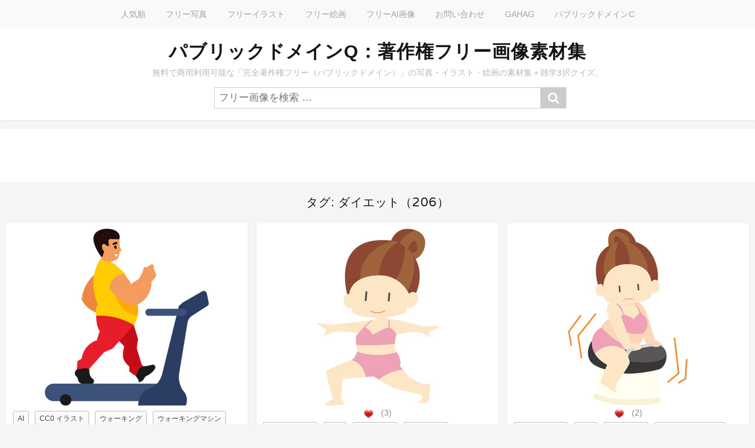

--- FILE ---
content_type: text/html; charset=UTF-8
request_url: https://publicdomainq.net/tag/%E3%83%80%E3%82%A4%E3%82%A8%E3%83%83%E3%83%88%EF%BC%88206%EF%BC%89/
body_size: 21318
content:
<!DOCTYPE html>
<html lang="ja">
<head>
<meta charset="UTF-8">
<meta name="viewport" content="width=device-width, initial-scale=1">
<meta name="description" content="無料で商用利用が可能な、完全著作権フリーの写真・画像・イラスト・絵画の素材集＋雑学三択クイズ。素材は「パブリックドメイン」なので、利用規約なし、クレジット不要、改変・再配布も可能。"/>
<style id='wp-img-auto-sizes-contain-inline-css' type='text/css'>img:is([sizes=auto i],[sizes^="auto," i]){contain-intrinsic-size:3000px 1500px}</style><style id='wp-emoji-styles-inline-css' type='text/css'>img.wp-smiley,img.emoji{display:inline!important;border:none!important;box-shadow:none!important;height:1em!important;width:1em!important;margin:0 .07em!important;vertical-align:-.1em!important;background:none!important;padding:0!important}</style><style id='wp-block-library-inline-css' type='text/css'>:root{--wp-block-synced-color:#7a00df;--wp-block-synced-color--rgb:122 , 0 , 223;--wp-bound-block-color:var(--wp-block-synced-color);--wp-editor-canvas-background:#ddd;--wp-admin-theme-color:#007cba;--wp-admin-theme-color--rgb:0 , 124 , 186;--wp-admin-theme-color-darker-10:#006ba1;--wp-admin-theme-color-darker-10--rgb:0 , 107 , 160.5;--wp-admin-theme-color-darker-20:#005a87;--wp-admin-theme-color-darker-20--rgb:0 , 90 , 135;--wp-admin-border-width-focus:2px}@media (min-resolution:192dpi){:root{--wp-admin-border-width-focus:1.5px}}.wp-element-button{cursor:pointer}:root .has-very-light-gray-background-color{background-color:#eee}:root .has-very-dark-gray-background-color{background-color:#313131}:root .has-very-light-gray-color{color:#eee}:root .has-very-dark-gray-color{color:#313131}:root .has-vivid-green-cyan-to-vivid-cyan-blue-gradient-background{background:linear-gradient(135deg,#00d084,#0693e3)}:root .has-purple-crush-gradient-background{background:linear-gradient(135deg,#34e2e4,#4721fb 50%,#ab1dfe)}:root .has-hazy-dawn-gradient-background{background:linear-gradient(135deg,#faaca8,#dad0ec)}:root .has-subdued-olive-gradient-background{background:linear-gradient(135deg,#fafae1,#67a671)}:root .has-atomic-cream-gradient-background{background:linear-gradient(135deg,#fdd79a,#004a59)}:root .has-nightshade-gradient-background{background:linear-gradient(135deg,#330968,#31cdcf)}:root .has-midnight-gradient-background{background:linear-gradient(135deg,#020381,#2874fc)}:root{--wp--preset--font-size--normal:16px;--wp--preset--font-size--huge:42px}.has-regular-font-size{font-size:1em}.has-larger-font-size{font-size:2.625em}.has-normal-font-size{font-size:var(--wp--preset--font-size--normal)}.has-huge-font-size{font-size:var(--wp--preset--font-size--huge)}.has-text-align-center{text-align:center}.has-text-align-left{text-align:left}.has-text-align-right{text-align:right}.has-fit-text{white-space:nowrap!important}#end-resizable-editor-section{display:none}.aligncenter{clear:both}.items-justified-left{justify-content:flex-start}.items-justified-center{justify-content:center}.items-justified-right{justify-content:flex-end}.items-justified-space-between{justify-content:space-between}.screen-reader-text{border:0;clip-path:inset(50%);height:1px;margin:-1px;overflow:hidden;padding:0;position:absolute;width:1px;word-wrap:normal!important}.screen-reader-text:focus{background-color:#ddd;clip-path:none;color:#444;display:block;font-size:1em;height:auto;left:5px;line-height:normal;padding:15px 23px 14px;text-decoration:none;top:5px;width:auto;z-index:100000}html :where(.has-border-color){border-style:solid}html :where([style*=border-top-color]){border-top-style:solid}html :where([style*=border-right-color]){border-right-style:solid}html :where([style*=border-bottom-color]){border-bottom-style:solid}html :where([style*=border-left-color]){border-left-style:solid}html :where([style*=border-width]){border-style:solid}html :where([style*=border-top-width]){border-top-style:solid}html :where([style*=border-right-width]){border-right-style:solid}html :where([style*=border-bottom-width]){border-bottom-style:solid}html :where([style*=border-left-width]){border-left-style:solid}html :where(img[class*=wp-image-]){height:auto;max-width:100%}:where(figure){margin:0 0 1em}html :where(.is-position-sticky){--wp-admin--admin-bar--position-offset:var(--wp-admin--admin-bar--height,0)}@media screen and (max-width:600px){html :where(.is-position-sticky){--wp-admin--admin-bar--position-offset:0}}</style><style id='global-styles-inline-css' type='text/css'>:root{--wp--preset--aspect-ratio--square:1;--wp--preset--aspect-ratio--4-3: 4/3;--wp--preset--aspect-ratio--3-4: 3/4;--wp--preset--aspect-ratio--3-2: 3/2;--wp--preset--aspect-ratio--2-3: 2/3;--wp--preset--aspect-ratio--16-9: 16/9;--wp--preset--aspect-ratio--9-16: 9/16;--wp--preset--color--black:#000;--wp--preset--color--cyan-bluish-gray:#abb8c3;--wp--preset--color--white:#fff;--wp--preset--color--pale-pink:#f78da7;--wp--preset--color--vivid-red:#cf2e2e;--wp--preset--color--luminous-vivid-orange:#ff6900;--wp--preset--color--luminous-vivid-amber:#fcb900;--wp--preset--color--light-green-cyan:#7bdcb5;--wp--preset--color--vivid-green-cyan:#00d084;--wp--preset--color--pale-cyan-blue:#8ed1fc;--wp--preset--color--vivid-cyan-blue:#0693e3;--wp--preset--color--vivid-purple:#9b51e0;--wp--preset--gradient--vivid-cyan-blue-to-vivid-purple:linear-gradient(135deg,#0693e3 0%,#9b51e0 100%);--wp--preset--gradient--light-green-cyan-to-vivid-green-cyan:linear-gradient(135deg,#7adcb4 0%,#00d082 100%);--wp--preset--gradient--luminous-vivid-amber-to-luminous-vivid-orange:linear-gradient(135deg,#fcb900 0%,#ff6900 100%);--wp--preset--gradient--luminous-vivid-orange-to-vivid-red:linear-gradient(135deg,#ff6900 0%,#cf2e2e 100%);--wp--preset--gradient--very-light-gray-to-cyan-bluish-gray:linear-gradient(135deg,#eee 0%,#a9b8c3 100%);--wp--preset--gradient--cool-to-warm-spectrum:linear-gradient(135deg,#4aeadc 0%,#9778d1 20%,#cf2aba 40%,#ee2c82 60%,#fb6962 80%,#fef84c 100%);--wp--preset--gradient--blush-light-purple:linear-gradient(135deg,#ffceec 0%,#9896f0 100%);--wp--preset--gradient--blush-bordeaux:linear-gradient(135deg,#fecda5 0%,#fe2d2d 50%,#6b003e 100%);--wp--preset--gradient--luminous-dusk:linear-gradient(135deg,#ffcb70 0%,#c751c0 50%,#4158d0 100%);--wp--preset--gradient--pale-ocean:linear-gradient(135deg,#fff5cb 0%,#b6e3d4 50%,#33a7b5 100%);--wp--preset--gradient--electric-grass:linear-gradient(135deg,#caf880 0%,#71ce7e 100%);--wp--preset--gradient--midnight:linear-gradient(135deg,#020381 0%,#2874fc 100%);--wp--preset--font-size--small:13px;--wp--preset--font-size--medium:20px;--wp--preset--font-size--large:36px;--wp--preset--font-size--x-large:42px;--wp--preset--spacing--20:.44rem;--wp--preset--spacing--30:.67rem;--wp--preset--spacing--40:1rem;--wp--preset--spacing--50:1.5rem;--wp--preset--spacing--60:2.25rem;--wp--preset--spacing--70:3.38rem;--wp--preset--spacing--80:5.06rem;--wp--preset--shadow--natural:6px 6px 9px rgba(0,0,0,.2);--wp--preset--shadow--deep:12px 12px 50px rgba(0,0,0,.4);--wp--preset--shadow--sharp:6px 6px 0 rgba(0,0,0,.2);--wp--preset--shadow--outlined:6px 6px 0 -3px #fff , 6px 6px #000;--wp--preset--shadow--crisp:6px 6px 0 #000}:where(.is-layout-flex){gap:.5em}:where(.is-layout-grid){gap:.5em}body .is-layout-flex{display:flex}.is-layout-flex{flex-wrap:wrap;align-items:center}.is-layout-flex > :is(*, div){margin:0}body .is-layout-grid{display:grid}.is-layout-grid > :is(*, div){margin:0}:where(.wp-block-columns.is-layout-flex){gap:2em}:where(.wp-block-columns.is-layout-grid){gap:2em}:where(.wp-block-post-template.is-layout-flex){gap:1.25em}:where(.wp-block-post-template.is-layout-grid){gap:1.25em}.has-black-color{color:var(--wp--preset--color--black)!important}.has-cyan-bluish-gray-color{color:var(--wp--preset--color--cyan-bluish-gray)!important}.has-white-color{color:var(--wp--preset--color--white)!important}.has-pale-pink-color{color:var(--wp--preset--color--pale-pink)!important}.has-vivid-red-color{color:var(--wp--preset--color--vivid-red)!important}.has-luminous-vivid-orange-color{color:var(--wp--preset--color--luminous-vivid-orange)!important}.has-luminous-vivid-amber-color{color:var(--wp--preset--color--luminous-vivid-amber)!important}.has-light-green-cyan-color{color:var(--wp--preset--color--light-green-cyan)!important}.has-vivid-green-cyan-color{color:var(--wp--preset--color--vivid-green-cyan)!important}.has-pale-cyan-blue-color{color:var(--wp--preset--color--pale-cyan-blue)!important}.has-vivid-cyan-blue-color{color:var(--wp--preset--color--vivid-cyan-blue)!important}.has-vivid-purple-color{color:var(--wp--preset--color--vivid-purple)!important}.has-black-background-color{background-color:var(--wp--preset--color--black)!important}.has-cyan-bluish-gray-background-color{background-color:var(--wp--preset--color--cyan-bluish-gray)!important}.has-white-background-color{background-color:var(--wp--preset--color--white)!important}.has-pale-pink-background-color{background-color:var(--wp--preset--color--pale-pink)!important}.has-vivid-red-background-color{background-color:var(--wp--preset--color--vivid-red)!important}.has-luminous-vivid-orange-background-color{background-color:var(--wp--preset--color--luminous-vivid-orange)!important}.has-luminous-vivid-amber-background-color{background-color:var(--wp--preset--color--luminous-vivid-amber)!important}.has-light-green-cyan-background-color{background-color:var(--wp--preset--color--light-green-cyan)!important}.has-vivid-green-cyan-background-color{background-color:var(--wp--preset--color--vivid-green-cyan)!important}.has-pale-cyan-blue-background-color{background-color:var(--wp--preset--color--pale-cyan-blue)!important}.has-vivid-cyan-blue-background-color{background-color:var(--wp--preset--color--vivid-cyan-blue)!important}.has-vivid-purple-background-color{background-color:var(--wp--preset--color--vivid-purple)!important}.has-black-border-color{border-color:var(--wp--preset--color--black)!important}.has-cyan-bluish-gray-border-color{border-color:var(--wp--preset--color--cyan-bluish-gray)!important}.has-white-border-color{border-color:var(--wp--preset--color--white)!important}.has-pale-pink-border-color{border-color:var(--wp--preset--color--pale-pink)!important}.has-vivid-red-border-color{border-color:var(--wp--preset--color--vivid-red)!important}.has-luminous-vivid-orange-border-color{border-color:var(--wp--preset--color--luminous-vivid-orange)!important}.has-luminous-vivid-amber-border-color{border-color:var(--wp--preset--color--luminous-vivid-amber)!important}.has-light-green-cyan-border-color{border-color:var(--wp--preset--color--light-green-cyan)!important}.has-vivid-green-cyan-border-color{border-color:var(--wp--preset--color--vivid-green-cyan)!important}.has-pale-cyan-blue-border-color{border-color:var(--wp--preset--color--pale-cyan-blue)!important}.has-vivid-cyan-blue-border-color{border-color:var(--wp--preset--color--vivid-cyan-blue)!important}.has-vivid-purple-border-color{border-color:var(--wp--preset--color--vivid-purple)!important}.has-vivid-cyan-blue-to-vivid-purple-gradient-background{background:var(--wp--preset--gradient--vivid-cyan-blue-to-vivid-purple)!important}.has-light-green-cyan-to-vivid-green-cyan-gradient-background{background:var(--wp--preset--gradient--light-green-cyan-to-vivid-green-cyan)!important}.has-luminous-vivid-amber-to-luminous-vivid-orange-gradient-background{background:var(--wp--preset--gradient--luminous-vivid-amber-to-luminous-vivid-orange)!important}.has-luminous-vivid-orange-to-vivid-red-gradient-background{background:var(--wp--preset--gradient--luminous-vivid-orange-to-vivid-red)!important}.has-very-light-gray-to-cyan-bluish-gray-gradient-background{background:var(--wp--preset--gradient--very-light-gray-to-cyan-bluish-gray)!important}.has-cool-to-warm-spectrum-gradient-background{background:var(--wp--preset--gradient--cool-to-warm-spectrum)!important}.has-blush-light-purple-gradient-background{background:var(--wp--preset--gradient--blush-light-purple)!important}.has-blush-bordeaux-gradient-background{background:var(--wp--preset--gradient--blush-bordeaux)!important}.has-luminous-dusk-gradient-background{background:var(--wp--preset--gradient--luminous-dusk)!important}.has-pale-ocean-gradient-background{background:var(--wp--preset--gradient--pale-ocean)!important}.has-electric-grass-gradient-background{background:var(--wp--preset--gradient--electric-grass)!important}.has-midnight-gradient-background{background:var(--wp--preset--gradient--midnight)!important}.has-small-font-size{font-size:var(--wp--preset--font-size--small)!important}.has-medium-font-size{font-size:var(--wp--preset--font-size--medium)!important}.has-large-font-size{font-size:var(--wp--preset--font-size--large)!important}.has-x-large-font-size{font-size:var(--wp--preset--font-size--x-large)!important}</style><style id='classic-theme-styles-inline-css' type='text/css'>.wp-block-button__link{color:#fff;background-color:#32373c;border-radius:9999px;box-shadow:none;text-decoration:none;padding:calc(.667em + 2px) calc(1.333em + 2px);font-size:1.125em}.wp-block-file__button{background:#32373c;color:#fff;text-decoration:none}</style><link rel='stylesheet' id='wp-postratings-css' href='https://publicdomainq.net/wp-content/plugins/wp-postratings/css/postratings-css.css?ver=1.91.2' type='text/css' media='all'/><link rel='stylesheet' id='stacker-style-css' href='https://publicdomainq.net/wp-content/themes/stacker-lite/style.css?ver=6.9' type='text/css' media='all'/><link rel='stylesheet' id='font-awesome-css' href='https://publicdomainq.net/wp-content/themes/stacker-lite/inc/font-awesome-4.3.0/css/font-awesome.min.css?ver=6.9' type='text/css' media='all'/><link rel='stylesheet' id='stacker-fonts-css' href='//fonts.googleapis.com/css?family=Varela&#038;subset=latin%2Clatin-ext' type='text/css' media='all'/><style type="text/css">.recentcomments a{display:inline!important;padding:0!important;margin:0!important}</style><script async src="https://pagead2.googlesyndication.com/pagead/js/adsbygoogle.js?client=ca-pub-0394183415513720" crossorigin="anonymous"></script>
<script>(adsbygoogle=window.adsbygoogle||[]).push({google_ad_client:"ca-pub-0394183415513720",enable_page_level_ads:true});</script>
<!-- Google tag (gtag.js) -->
<script async src="https://www.googletagmanager.com/gtag/js?id=UA-83257856-1"></script>
<script>window.dataLayer=window.dataLayer||[];function gtag(){dataLayer.push(arguments);}gtag('js',new Date());gtag('config','UA-83257856-1');</script>
<meta name='robots' content='index, follow, max-image-preview:large, max-snippet:-1, max-video-preview:-1'/>
<!-- This site is optimized with the Yoast SEO plugin v26.8 - https://yoast.com/product/yoast-seo-wordpress/ -->
<title>ダイエット（206） | パブリックドメインQ：著作権フリー画像素材集</title>
<link rel="canonical" href="https://publicdomainq.net/tag/ダイエット（206）/"/>
<meta property="og:locale" content="ja_JP"/>
<meta property="og:type" content="article"/>
<meta property="og:title" content="ダイエット（206） | パブリックドメインQ：著作権フリー画像素材集"/>
<meta property="og:url" content="https://publicdomainq.net/tag/ダイエット（206）/"/>
<meta property="og:site_name" content="パブリックドメインQ：著作権フリー画像素材集"/>
<meta name="twitter:card" content="summary_large_image"/>
<script type="application/ld+json" class="yoast-schema-graph">{"@context":"https://schema.org","@graph":[{"@type":"CollectionPage","@id":"https://publicdomainq.net/tag/%e3%83%80%e3%82%a4%e3%82%a8%e3%83%83%e3%83%88%ef%bc%88206%ef%bc%89/","url":"https://publicdomainq.net/tag/%e3%83%80%e3%82%a4%e3%82%a8%e3%83%83%e3%83%88%ef%bc%88206%ef%bc%89/","name":"ダイエット（206） | パブリックドメインQ：著作権フリー画像素材集","isPartOf":{"@id":"https://publicdomainq.net/#website"},"breadcrumb":{"@id":"https://publicdomainq.net/tag/%e3%83%80%e3%82%a4%e3%82%a8%e3%83%83%e3%83%88%ef%bc%88206%ef%bc%89/#breadcrumb"},"inLanguage":"ja"},{"@type":"BreadcrumbList","@id":"https://publicdomainq.net/tag/%e3%83%80%e3%82%a4%e3%82%a8%e3%83%83%e3%83%88%ef%bc%88206%ef%bc%89/#breadcrumb","itemListElement":[{"@type":"ListItem","position":1,"name":"ホーム","item":"https://publicdomainq.net/"},{"@type":"ListItem","position":2,"name":"ダイエット（206）"}]},{"@type":"WebSite","@id":"https://publicdomainq.net/#website","url":"https://publicdomainq.net/","name":"パブリックドメインQ：著作権フリー画像素材集","description":"無料で商用利用可能な「完全著作権フリー（パブリックドメイン）」の写真・イラスト・絵画の素材集＋雑学3択クイズ。","potentialAction":[{"@type":"SearchAction","target":{"@type":"EntryPoint","urlTemplate":"https://publicdomainq.net/?s={search_term_string}"},"query-input":{"@type":"PropertyValueSpecification","valueRequired":true,"valueName":"search_term_string"}}],"inLanguage":"ja"}]}</script>
<!-- / Yoast SEO plugin. -->
<link rel='dns-prefetch' href='//fonts.googleapis.com'/>
<script type="text/javascript" src="https://publicdomainq.net/wp-includes/js/jquery/jquery.min.js?ver=3.7.1" id="jquery-core-js"></script>
<script type="text/javascript" src="https://publicdomainq.net/wp-includes/js/jquery/jquery-migrate.min.js,qver=3.4.1.pagespeed.jm.bhhu-RahTI.js" id="jquery-migrate-js"></script>
<link rel="https://api.w.org/" href="https://publicdomainq.net/wp-json/"/><link rel="alternate" title="JSON" type="application/json" href="https://publicdomainq.net/wp-json/wp/v2/tags/6378"/><link rel="EditURI" type="application/rsd+xml" title="RSD" href="https://publicdomainq.net/xmlrpc.php?rsd"/>
<meta name="generator" content="WordPress 6.9"/>
<script async src="https://fundingchoicesmessages.google.com/i/pub-0394183415513720?ers=1"></script><script>(function(){function signalGooglefcPresent(){if(!window.frames['googlefcPresent']){if(document.body){const iframe=document.createElement('iframe');iframe.style='width: 0; height: 0; border: none; z-index: -1000; left: -1000px; top: -1000px;';iframe.style.display='none';iframe.name='googlefcPresent';document.body.appendChild(iframe);}else{setTimeout(signalGooglefcPresent,0);}}}signalGooglefcPresent();})();</script>
<script>(function(){'use strict';function aa(a){var b=0;return function(){return b<a.length?{done:!1,value:a[b++]}:{done:!0}}}var ba=typeof Object.defineProperties=="function"?Object.defineProperty:function(a,b,c){if(a==Array.prototype||a==Object.prototype)return a;a[b]=c.value;return a};function ca(a){a=["object"==typeof globalThis&&globalThis,a,"object"==typeof window&&window,"object"==typeof self&&self,"object"==typeof global&&global];for(var b=0;b<a.length;++b){var c=a[b];if(c&&c.Math==Math)return c}throw Error("Cannot find global object");}var da=ca(this);function l(a,b){if(b)a:{var c=da;a=a.split(".");for(var d=0;d<a.length-1;d++){var e=a[d];if(!(e in c))break a;c=c[e]}a=a[a.length-1];d=c[a];b=b(d);b!=d&&b!=null&&ba(c,a,{configurable:!0,writable:!0,value:b})}}function ea(a){return a.raw=a}function n(a){var b=typeof Symbol!="undefined"&&Symbol.iterator&&a[Symbol.iterator];if(b)return b.call(a);if(typeof a.length=="number")return{next:aa(a)};throw Error(String(a)+" is not an iterable or ArrayLike");}function fa(a){for(var b,c=[];!(b=a.next()).done;)c.push(b.value);return c}var ha=typeof Object.create=="function"?Object.create:function(a){function b(){}b.prototype=a;return new b},p;if(typeof Object.setPrototypeOf=="function")p=Object.setPrototypeOf;else{var q;a:{var ja={a:!0},ka={};try{ka.__proto__=ja;q=ka.a;break a}catch(a){}q=!1}p=q?function(a,b){a.__proto__=b;if(a.__proto__!==b)throw new TypeError(a+" is not extensible");return a}:null}var la=p;function t(a,b){a.prototype=ha(b.prototype);a.prototype.constructor=a;if(la)la(a,b);else for(var c in b)if(c!="prototype")if(Object.defineProperties){var d=Object.getOwnPropertyDescriptor(b,c);d&&Object.defineProperty(a,c,d)}else a[c]=b[c];a.A=b.prototype}function ma(){for(var a=Number(this),b=[],c=a;c<arguments.length;c++)b[c-a]=arguments[c];return b}l("Object.is",function(a){return a?a:function(b,c){return b===c?b!==0||1/b===1/c:b!==b&&c!==c}});l("Array.prototype.includes",function(a){return a?a:function(b,c){var d=this;d instanceof String&&(d=String(d));var e=d.length;c=c||0;for(c<0&&(c=Math.max(c+e,0));c<e;c++){var f=d[c];if(f===b||Object.is(f,b))return!0}return!1}});l("String.prototype.includes",function(a){return a?a:function(b,c){if(this==null)throw new TypeError("The 'this' value for String.prototype.includes must not be null or undefined");if(b instanceof RegExp)throw new TypeError("First argument to String.prototype.includes must not be a regular expression");return this.indexOf(b,c||0)!==-1}});l("Number.MAX_SAFE_INTEGER",function(){return 9007199254740991});l("Number.isFinite",function(a){return a?a:function(b){return typeof b!=="number"?!1:!isNaN(b)&&b!==Infinity&&b!==-Infinity}});l("Number.isInteger",function(a){return a?a:function(b){return Number.isFinite(b)?b===Math.floor(b):!1}});l("Number.isSafeInteger",function(a){return a?a:function(b){return Number.isInteger(b)&&Math.abs(b)<=Number.MAX_SAFE_INTEGER}});l("Math.trunc",function(a){return a?a:function(b){b=Number(b);if(isNaN(b)||b===Infinity||b===-Infinity||b===0)return b;var c=Math.floor(Math.abs(b));return b<0?-c:c}});var u=this||self;function v(a,b){a:{var c=["CLOSURE_FLAGS"];for(var d=u,e=0;e<c.length;e++)if(d=d[c[e]],d==null){c=null;break a}c=d}a=c&&c[a];return a!=null?a:b}function w(a){return a};function na(a){u.setTimeout(function(){throw a;},0)};var oa=v(610401301,!1),pa=v(188588736,!0),qa=v(645172343,v(1,!0));var x,ra=u.navigator;x=ra?ra.userAgentData||null:null;function z(a){return oa?x?x.brands.some(function(b){return(b=b.brand)&&b.indexOf(a)!=-1}):!1:!1}function A(a){var b;a:{if(b=u.navigator)if(b=b.userAgent)break a;b=""}return b.indexOf(a)!=-1};function B(){return oa?!!x&&x.brands.length>0:!1}function C(){return B()?z("Chromium"):(A("Chrome")||A("CriOS"))&&!(B()?0:A("Edge"))||A("Silk")};var sa=B()?!1:A("Trident")||A("MSIE");!A("Android")||C();C();A("Safari")&&(C()||(B()?0:A("Coast"))||(B()?0:A("Opera"))||(B()?0:A("Edge"))||(B()?z("Microsoft Edge"):A("Edg/"))||B()&&z("Opera"));var ta={},D=null;var ua=typeof Uint8Array!=="undefined",va=!sa&&typeof btoa==="function";var wa;function E(){return typeof BigInt==="function"};var F=typeof Symbol==="function"&&typeof Symbol()==="symbol";function xa(a){return typeof Symbol==="function"&&typeof Symbol()==="symbol"?Symbol():a}var G=xa(),ya=xa("2ex");var za=F?function(a,b){a[G]|=b}:function(a,b){a.g!==void 0?a.g|=b:Object.defineProperties(a,{g:{value:b,configurable:!0,writable:!0,enumerable:!1}})},H=F?function(a){return a[G]|0}:function(a){return a.g|0},I=F?function(a){return a[G]}:function(a){return a.g},J=F?function(a,b){a[G]=b}:function(a,b){a.g!==void 0?a.g=b:Object.defineProperties(a,{g:{value:b,configurable:!0,writable:!0,enumerable:!1}})};function Aa(a,b){J(b,(a|0)&-14591)}function Ba(a,b){J(b,(a|34)&-14557)};var K={},Ca={};function Da(a){return!(!a||typeof a!=="object"||a.g!==Ca)}function Ea(a){return a!==null&&typeof a==="object"&&!Array.isArray(a)&&a.constructor===Object}function L(a,b,c){if(!Array.isArray(a)||a.length)return!1;var d=H(a);if(d&1)return!0;if(!(b&&(Array.isArray(b)?b.includes(c):b.has(c))))return!1;J(a,d|1);return!0};var M=0,N=0;function Fa(a){var b=a>>>0;M=b;N=(a-b)/4294967296>>>0}function Ga(a){if(a<0){Fa(-a);var b=n(Ha(M,N));a=b.next().value;b=b.next().value;M=a>>>0;N=b>>>0}else Fa(a)}function Ia(a,b){b>>>=0;a>>>=0;if(b<=2097151)var c=""+(4294967296*b+a);else E()?c=""+(BigInt(b)<<BigInt(32)|BigInt(a)):(c=(a>>>24|b<<8)&16777215,b=b>>16&65535,a=(a&16777215)+c*6777216+b*6710656,c+=b*8147497,b*=2,a>=1E7&&(c+=a/1E7>>>0,a%=1E7),c>=1E7&&(b+=c/1E7>>>0,c%=1E7),c=b+Ja(c)+Ja(a));return c}function Ja(a){a=String(a);return"0000000".slice(a.length)+a}function Ha(a,b){b=~b;a?a=~a+1:b+=1;return[a,b]};var Ka=/^-?([1-9][0-9]*|0)(\.[0-9]+)?$/;var O;function La(a,b){O=b;a=new a(b);O=void 0;return a}function P(a,b,c){a==null&&(a=O);O=void 0;if(a==null){var d=96;c?(a=[c],d|=512):a=[];b&&(d=d&-16760833|(b&1023)<<14)}else{if(!Array.isArray(a))throw Error("narr");d=H(a);if(d&2048)throw Error("farr");if(d&64)return a;d|=64;if(c&&(d|=512,c!==a[0]))throw Error("mid");a:{c=a;var e=c.length;if(e){var f=e-1;if(Ea(c[f])){d|=256;b=f-(+!!(d&512)-1);if(b>=1024)throw Error("pvtlmt");d=d&-16760833|(b&1023)<<14;break a}}if(b){b=Math.max(b,e-(+!!(d&512)-1));if(b>1024)throw Error("spvt");d=d&-16760833|(b&1023)<<14}}}J(a,d);return a};function Ma(a){switch(typeof a){case"number":return isFinite(a)?a:String(a);case"boolean":return a?1:0;case"object":if(a)if(Array.isArray(a)){if(L(a,void 0,0))return}else if(ua&&a!=null&&a instanceof Uint8Array){if(va){for(var b="",c=0,d=a.length-10240;c<d;)b+=String.fromCharCode.apply(null,a.subarray(c,c+=10240));b+=String.fromCharCode.apply(null,c?a.subarray(c):a);a=btoa(b)}else{b===void 0&&(b=0);if(!D){D={};c="ABCDEFGHIJKLMNOPQRSTUVWXYZabcdefghijklmnopqrstuvwxyz0123456789".split("");d=["+/=","+/","-_=","-_.","-_"];for(var e=0;e<5;e++){var f=c.concat(d[e].split(""));ta[e]=f;for(var g=0;g<f.length;g++){var h=f[g];D[h]===void 0&&(D[h]=g)}}}b=ta[b];c=Array(Math.floor(a.length/3));d=b[64]||"";for(e=f=0;f<a.length-2;f+=3){var k=a[f],m=a[f+1];h=a[f+2];g=b[k>>2];k=b[(k&3)<<4|m>>4];m=b[(m&15)<<2|h>>6];h=b[h&63];c[e++]=g+k+m+h}g=0;h=d;switch(a.length-f){case 2:g=a[f+1],h=b[(g&15)<<2]||d;case 1:a=a[f],c[e]=b[a>>2]+b[(a&3)<<4|g>>4]+h+d}a=c.join("")}return a}}return a};function Na(a,b,c){a=Array.prototype.slice.call(a);var d=a.length,e=b&256?a[d-1]:void 0;d+=e?-1:0;for(b=b&512?1:0;b<d;b++)a[b]=c(a[b]);if(e){b=a[b]={};for(var f in e)Object.prototype.hasOwnProperty.call(e,f)&&(b[f]=c(e[f]))}return a}function Oa(a,b,c,d,e){if(a!=null){if(Array.isArray(a))a=L(a,void 0,0)?void 0:e&&H(a)&2?a:Pa(a,b,c,d!==void 0,e);else if(Ea(a)){var f={},g;for(g in a)Object.prototype.hasOwnProperty.call(a,g)&&(f[g]=Oa(a[g],b,c,d,e));a=f}else a=b(a,d);return a}}function Pa(a,b,c,d,e){var f=d||c?H(a):0;d=d?!!(f&32):void 0;a=Array.prototype.slice.call(a);for(var g=0;g<a.length;g++)a[g]=Oa(a[g],b,c,d,e);c&&c(f,a);return a}function Qa(a){return a.s===K?a.toJSON():Ma(a)};function Ra(a,b,c){c=c===void 0?Ba:c;if(a!=null){if(ua&&a instanceof Uint8Array)return b?a:new Uint8Array(a);if(Array.isArray(a)){var d=H(a);if(d&2)return a;b&&(b=d===0||!!(d&32)&&!(d&64||!(d&16)));return b?(J(a,(d|34)&-12293),a):Pa(a,Ra,d&4?Ba:c,!0,!0)}a.s===K&&(c=a.h,d=I(c),a=d&2?a:La(a.constructor,Sa(c,d,!0)));return a}}function Sa(a,b,c){var d=c||b&2?Ba:Aa,e=!!(b&32);a=Na(a,b,function(f){return Ra(f,e,d)});za(a,32|(c?2:0));return a};function Ta(a,b){a=a.h;return Ua(a,I(a),b)}function Va(a,b,c,d){b=d+(+!!(b&512)-1);if(!(b<0||b>=a.length||b>=c))return a[b]}function Ua(a,b,c,d){if(c===-1)return null;var e=b>>14&1023||536870912;if(c>=e){if(b&256)return a[a.length-1][c]}else{var f=a.length;if(d&&b&256&&(d=a[f-1][c],d!=null)){if(Va(a,b,e,c)&&ya!=null){var g;a=(g=wa)!=null?g:wa={};g=a[ya]||0;g>=4||(a[ya]=g+1,g=Error(),g.__closure__error__context__984382||(g.__closure__error__context__984382={}),g.__closure__error__context__984382.severity="incident",na(g))}return d}return Va(a,b,e,c)}}function Wa(a,b,c,d,e){var f=b>>14&1023||536870912;if(c>=f||e&&!qa){var g=b;if(b&256)e=a[a.length-1];else{if(d==null)return;e=a[f+(+!!(b&512)-1)]={};g|=256}e[c]=d;c<f&&(a[c+(+!!(b&512)-1)]=void 0);g!==b&&J(a,g)}else a[c+(+!!(b&512)-1)]=d,b&256&&(a=a[a.length-1],c in a&&delete a[c])}function Xa(a,b){var c=Ya;var d=d===void 0?!1:d;var e=a.h;var f=I(e),g=Ua(e,f,b,d);if(g!=null&&typeof g==="object"&&g.s===K)c=g;else if(Array.isArray(g)){var h=H(g),k=h;k===0&&(k|=f&32);k|=f&2;k!==h&&J(g,k);c=new c(g)}else c=void 0;c!==g&&c!=null&&Wa(e,f,b,c,d);e=c;if(e==null)return e;a=a.h;f=I(a);f&2||(g=e,c=g.h,h=I(c),g=h&2?La(g.constructor,Sa(c,h,!1)):g,g!==e&&(e=g,Wa(a,f,b,e,d)));return e}function Za(a,b){a=Ta(a,b);return a==null||typeof a==="string"?a:void 0}function $a(a,b){var c=c===void 0?0:c;a=Ta(a,b);if(a!=null)if(b=typeof a,b==="number"?Number.isFinite(a):b!=="string"?0:Ka.test(a))if(typeof a==="number"){if(a=Math.trunc(a),!Number.isSafeInteger(a)){Ga(a);b=M;var d=N;if(a=d&2147483648)b=~b+1>>>0,d=~d>>>0,b==0&&(d=d+1>>>0);b=d*4294967296+(b>>>0);a=a?-b:b}}else if(b=Math.trunc(Number(a)),Number.isSafeInteger(b))a=String(b);else{if(b=a.indexOf("."),b!==-1&&(a=a.substring(0,b)),!(a[0]==="-"?a.length<20||a.length===20&&Number(a.substring(0,7))>-922337:a.length<19||a.length===19&&Number(a.substring(0,6))<922337)){if(a.length<16)Ga(Number(a));else if(E())a=BigInt(a),M=Number(a&BigInt(4294967295))>>>0,N=Number(a>>BigInt(32)&BigInt(4294967295));else{b=+(a[0]==="-");N=M=0;d=a.length;for(var e=b,f=(d-b)%6+b;f<=d;e=f,f+=6)e=Number(a.slice(e,f)),N*=1E6,M=M*1E6+e,M>=4294967296&&(N+=Math.trunc(M/4294967296),N>>>=0,M>>>=0);b&&(b=n(Ha(M,N)),a=b.next().value,b=b.next().value,M=a,N=b)}a=M;b=N;b&2147483648?E()?a=""+(BigInt(b|0)<<BigInt(32)|BigInt(a>>>0)):(b=n(Ha(a,b)),a=b.next().value,b=b.next().value,a="-"+Ia(a,b)):a=Ia(a,b)}}else a=void 0;return a!=null?a:c}function R(a,b){var c=c===void 0?"":c;a=Za(a,b);return a!=null?a:c};var S;function T(a,b,c){this.h=P(a,b,c)}T.prototype.toJSON=function(){return ab(this)};T.prototype.s=K;T.prototype.toString=function(){try{return S=!0,ab(this).toString()}finally{S=!1}};function ab(a){var b=S?a.h:Pa(a.h,Qa,void 0,void 0,!1);var c=!S;var d=pa?void 0:a.constructor.v;var e=I(c?a.h:b);if(a=b.length){var f=b[a-1],g=Ea(f);g?a--:f=void 0;e=+!!(e&512)-1;var h=b;if(g){b:{var k=f;var m={};g=!1;if(k)for(var r in k)if(Object.prototype.hasOwnProperty.call(k,r))if(isNaN(+r))m[r]=k[r];else{var y=k[r];Array.isArray(y)&&(L(y,d,+r)||Da(y)&&y.size===0)&&(y=null);y==null&&(g=!0);y!=null&&(m[r]=y)}if(g){for(var Q in m)break b;m=null}else m=k}k=m==null?f!=null:m!==f}for(var ia;a>0;a--){Q=a-1;r=h[Q];Q-=e;if(!(r==null||L(r,d,Q)||Da(r)&&r.size===0))break;ia=!0}if(h!==b||k||ia){if(!c)h=Array.prototype.slice.call(h,0,a);else if(ia||k||m)h.length=a;m&&h.push(m)}b=h}return b};function bb(a){return function(b){if(b==null||b=="")b=new a;else{b=JSON.parse(b);if(!Array.isArray(b))throw Error("dnarr");za(b,32);b=La(a,b)}return b}};function cb(a){this.h=P(a)}t(cb,T);var db=bb(cb);var U;function V(a){this.g=a}V.prototype.toString=function(){return this.g+""};var eb={};function fb(a){if(U===void 0){var b=null;var c=u.trustedTypes;if(c&&c.createPolicy){try{b=c.createPolicy("goog#html",{createHTML:w,createScript:w,createScriptURL:w})}catch(d){u.console&&u.console.error(d.message)}U=b}else U=b}a=(b=U)?b.createScriptURL(a):a;return new V(a,eb)};function gb(a){var b=ma.apply(1,arguments);if(b.length===0)return fb(a[0]);for(var c=a[0],d=0;d<b.length;d++)c+=encodeURIComponent(b[d])+a[d+1];return fb(c)};function hb(a,b){a.src=b instanceof V&&b.constructor===V?b.g:"type_error:TrustedResourceUrl";var c,d;(c=(b=(d=(c=(a.ownerDocument&&a.ownerDocument.defaultView||window).document).querySelector)==null?void 0:d.call(c,"script[nonce]"))?b.nonce||b.getAttribute("nonce")||"":"")&&a.setAttribute("nonce",c)};function ib(){return Math.floor(Math.random()*2147483648).toString(36)+Math.abs(Math.floor(Math.random()*2147483648)^Date.now()).toString(36)};function jb(a,b){b=String(b);a.contentType==="application/xhtml+xml"&&(b=b.toLowerCase());return a.createElement(b)}function kb(a){this.g=a||u.document||document};function lb(a){a=a===void 0?document:a;return a.createElement("script")};function mb(a,b,c,d,e,f){try{var g=a.g,h=lb(g);h.async=!0;hb(h,b);g.head.appendChild(h);h.addEventListener("load",function(){e();d&&g.head.removeChild(h)});h.addEventListener("error",function(){c>0?mb(a,b,c-1,d,e,f):(d&&g.head.removeChild(h),f())})}catch(k){f()}};var nb=u.atob("aHR0cHM6Ly93d3cuZ3N0YXRpYy5jb20vaW1hZ2VzL2ljb25zL21hdGVyaWFsL3N5c3RlbS8xeC93YXJuaW5nX2FtYmVyXzI0ZHAucG5n"),ob=u.atob("WW91IGFyZSBzZWVpbmcgdGhpcyBtZXNzYWdlIGJlY2F1c2UgYWQgb3Igc2NyaXB0IGJsb2NraW5nIHNvZnR3YXJlIGlzIGludGVyZmVyaW5nIHdpdGggdGhpcyBwYWdlLg=="),pb=u.atob("RGlzYWJsZSBhbnkgYWQgb3Igc2NyaXB0IGJsb2NraW5nIHNvZnR3YXJlLCB0aGVuIHJlbG9hZCB0aGlzIHBhZ2Uu");function qb(a,b,c){this.i=a;this.u=b;this.o=c;this.g=null;this.j=[];this.m=!1;this.l=new kb(this.i)}function rb(a){if(a.i.body&&!a.m){var b=function(){sb(a);u.setTimeout(function(){tb(a,3)},50)};mb(a.l,a.u,2,!0,function(){u[a.o]||b()},b);a.m=!0}}function sb(a){for(var b=W(1,5),c=0;c<b;c++){var d=X(a);a.i.body.appendChild(d);a.j.push(d)}b=X(a);b.style.bottom="0";b.style.left="0";b.style.position="fixed";b.style.width=W(100,110).toString()+"%";b.style.zIndex=W(2147483544,2147483644).toString();b.style.backgroundColor=ub(249,259,242,252,219,229);b.style.boxShadow="0 0 12px #888";b.style.color=ub(0,10,0,10,0,10);b.style.display="flex";b.style.justifyContent="center";b.style.fontFamily="Roboto, Arial";c=X(a);c.style.width=W(80,85).toString()+"%";c.style.maxWidth=W(750,775).toString()+"px";c.style.margin="24px";c.style.display="flex";c.style.alignItems="flex-start";c.style.justifyContent="center";d=jb(a.l.g,"IMG");d.className=ib();d.src=nb;d.alt="Warning icon";d.style.height="24px";d.style.width="24px";d.style.paddingRight="16px";var e=X(a),f=X(a);f.style.fontWeight="bold";f.textContent=ob;var g=X(a);g.textContent=pb;Y(a,e,f);Y(a,e,g);Y(a,c,d);Y(a,c,e);Y(a,b,c);a.g=b;a.i.body.appendChild(a.g);b=W(1,5);for(c=0;c<b;c++)d=X(a),a.i.body.appendChild(d),a.j.push(d)}function Y(a,b,c){for(var d=W(1,5),e=0;e<d;e++){var f=X(a);b.appendChild(f)}b.appendChild(c);c=W(1,5);for(d=0;d<c;d++)e=X(a),b.appendChild(e)}function W(a,b){return Math.floor(a+Math.random()*(b-a))}function ub(a,b,c,d,e,f){return"rgb("+W(Math.max(a,0),Math.min(b,255)).toString()+","+W(Math.max(c,0),Math.min(d,255)).toString()+","+W(Math.max(e,0),Math.min(f,255)).toString()+")"}function X(a){a=jb(a.l.g,"DIV");a.className=ib();return a}function tb(a,b){b<=0||a.g!=null&&a.g.offsetHeight!==0&&a.g.offsetWidth!==0||(vb(a),sb(a),u.setTimeout(function(){tb(a,b-1)},50))}function vb(a){for(var b=n(a.j),c=b.next();!c.done;c=b.next())(c=c.value)&&c.parentNode&&c.parentNode.removeChild(c);a.j=[];(b=a.g)&&b.parentNode&&b.parentNode.removeChild(b);a.g=null};function wb(a,b,c,d,e){function f(k){document.body?g(document.body):k>0?u.setTimeout(function(){f(k-1)},e):b()}function g(k){k.appendChild(h);u.setTimeout(function(){h?(h.offsetHeight!==0&&h.offsetWidth!==0?b():a(),h.parentNode&&h.parentNode.removeChild(h)):a()},d)}var h=xb(c);f(3)}function xb(a){var b=document.createElement("div");b.className=a;b.style.width="1px";b.style.height="1px";b.style.position="absolute";b.style.left="-10000px";b.style.top="-10000px";b.style.zIndex="-10000";return b};function Ya(a){this.h=P(a)}t(Ya,T);function yb(a){this.h=P(a)}t(yb,T);var zb=bb(yb);function Ab(a){if(!a)return null;a=Za(a,4);var b;a===null||a===void 0?b=null:b=fb(a);return b};var Bb=ea([""]),Cb=ea([""]);function Db(a,b){this.m=a;this.o=new kb(a.document);this.g=b;this.j=R(this.g,1);this.u=Ab(Xa(this.g,2))||gb(Bb);this.i=!1;b=Ab(Xa(this.g,13))||gb(Cb);this.l=new qb(a.document,b,R(this.g,12))}Db.prototype.start=function(){Eb(this)};function Eb(a){Fb(a);mb(a.o,a.u,3,!1,function(){a:{var b=a.j;var c=u.btoa(b);if(c=u[c]){try{var d=db(u.atob(c))}catch(e){b=!1;break a}b=b===Za(d,1)}else b=!1}b?Z(a,R(a.g,14)):(Z(a,R(a.g,8)),rb(a.l))},function(){wb(function(){Z(a,R(a.g,7));rb(a.l)},function(){return Z(a,R(a.g,6))},R(a.g,9),$a(a.g,10),$a(a.g,11))})}function Z(a,b){a.i||(a.i=!0,a=new a.m.XMLHttpRequest,a.open("GET",b,!0),a.send())}function Fb(a){var b=u.btoa(a.j);a.m[b]&&Z(a,R(a.g,5))};(function(a,b){u[a]=function(){var c=ma.apply(0,arguments);u[a]=function(){};b.call.apply(b,[null].concat(c instanceof Array?c:fa(n(c))))}})("__h82AlnkH6D91__",function(a){typeof window.atob==="function"&&(new Db(window,zb(window.atob(a)))).start()});}).call(this);window.__h82AlnkH6D91__("[base64]/[base64]/[base64]/[base64]");</script>
</head>
<body class="archive tag tag-6378 wp-theme-stacker-lite"><noscript><meta HTTP-EQUIV="refresh" content="0;url='https://publicdomainq.net/tag/%E3%83%80%E3%82%A4%E3%82%A8%E3%83%83%E3%83%88%EF%BC%88206%EF%BC%89/?PageSpeed=noscript'" /><style><!--table,div,span,font,p{display:none} --></style><div style="display:block">Please click <a href="https://publicdomainq.net/tag/%E3%83%80%E3%82%A4%E3%82%A8%E3%83%83%E3%83%88%EF%BC%88206%EF%BC%89/?PageSpeed=noscript">here</a> if you are not redirected within a few seconds.</div></noscript>
<div id="cssmenu" class="align-center">
<ul>
<li><a href="https://publicdomainq.net/tag/%E3%83%80%E3%82%A4%E3%82%A8%E3%83%83%E3%83%88%EF%BC%88206%EF%BC%89/?meta_key=ratings_users&orderby=meta_value_num&order=DESC">人気順</a></li>
<li><a href="https://publicdomainq.net/tag/%e3%83%95%e3%83%aa%e3%83%bc%e5%86%99%e7%9c%9f/">フリー写真</a> </li>
<li><a href="https://publicdomainq.net/tag/%e3%83%95%e3%83%aa%e3%83%bc%e3%82%a4%e3%83%a9%e3%82%b9%e3%83%88/">フリーイラスト</a> </li>
<li><a href="https://publicdomainq.net/tag/%e3%83%95%e3%83%aa%e3%83%bc%e7%b5%b5%e7%94%bb/">フリー絵画</a> </li>
<li><a href="https://publicdomainq.net/tag/%e3%83%95%e3%83%aa%e3%83%bcai%e7%94%bb%e5%83%8f/">フリーAI画像</a> </li>
<li><a href="https://contact.publicdomainq.net/postmail.html">お問い合わせ</a> </li>
<li><a href="https://gahag.net/">GAHAG</a> </li>
<li><a href="https://publicdomainc.com/">パブリックドメインC</a> </li>
</ul>
</div>
<div id="header">
<div id="sitebranding">
<div class="site-branding">
<div class="site-title"><a href="https://publicdomainq.net/" rel="home">パブリックドメインQ：著作権フリー画像素材集</a></div>
<div class="site-description">無料で商用利用可能な「完全著作権フリー（パブリックドメイン）」の写真・イラスト・絵画の素材集＋雑学3択クイズ。</div>
<div class="searchbox">
<form role="search" method="get" id="searchform" action="https://publicdomainq.net/">
<div><label class="screen-reader-text" for="s">Search for:</label>
<input type="text" value="" name="s" id="s" placeholder="フリー画像を検索 …">
<input type="submit" id="searchsubmit" value="&#xf002;">
</div>
</form>
</div>
</div><!-- .site-branding -->
<div id="menu-social" class="menu">
</div>
</div><!--End Site Branding -->
</div>
<!--End Header --><div class="adboxt">
<script async src="https://pagead2.googlesyndication.com/pagead/js/adsbygoogle.js?client=ca-pub-0394183415513720" crossorigin="anonymous"></script>
<!-- pdq-01 -->
<ins class="adsbygoogle" style="display:block" data-ad-client="ca-pub-0394183415513720" data-ad-slot="6472545495" data-ad-format="horizontal" data-full-width-responsive="true"></ins>
<script>(adsbygoogle=window.adsbygoogle||[]).push({});</script>
</div>
<div class="demo-wrap">
<div class="wrapper">
<h1 class="archive-title">
タグ: <span>ダイエット（206）</span>	</h1>
<div class="masonry" id="scroll-wrapper">
<div class="item post-90201 post type-post status-publish format-standard hentry category-1 tag-ai tag-cc0- tag-1729 tag-13548 tag-6378 tag-2 tag-64 tag-1857 tag-162 tag-961 tag-303 tag-1856 tag-960">
<a href="https://publicdomainq.net/treadmill-man-diet-illustration-0076631/" title="[フリーイラスト] ウォーキングマシンで運動する肥満の男性">
<img src="https://publicdomainq.net/pictures/2023s/2023-12s/2023-12-22s/publicdomainq-0076631.jpg" alt="フリーイラスト ウォーキングマシンで運動する肥満の男性"></a>
<div class="textbox4">
</div>
<div class="listtag">
<a href="https://publicdomainq.net/tag/ai/" rel="tag">AI</a><a href="https://publicdomainq.net/tag/cc0-%e3%82%a4%e3%83%a9%e3%82%b9%e3%83%88/" rel="tag">CC0 イラスト</a><a href="https://publicdomainq.net/tag/%e3%82%a6%e3%82%a9%e3%83%bc%e3%82%ad%e3%83%b3%e3%82%b0/" rel="tag">ウォーキング</a><a href="https://publicdomainq.net/tag/%e3%82%a6%e3%82%a9%e3%83%bc%e3%82%ad%e3%83%b3%e3%82%b0%e3%83%9e%e3%82%b7%e3%83%b3/" rel="tag">ウォーキングマシン</a><a href="https://publicdomainq.net/tag/%e3%83%80%e3%82%a4%e3%82%a8%e3%83%83%e3%83%88%ef%bc%88206%ef%bc%89/" rel="tag">ダイエット（206）</a><a href="https://publicdomainq.net/tag/%e3%83%95%e3%83%aa%e3%83%bc%e3%82%a4%e3%83%a9%e3%82%b9%e3%83%88/" rel="tag">フリーイラスト</a><a href="https://publicdomainq.net/tag/%e3%83%99%e3%82%af%e3%82%bf%e3%83%bc/" rel="tag">ベクター</a><a href="https://publicdomainq.net/tag/%e3%83%a1%e3%82%bf%e3%83%9c%e3%83%aa%e3%83%83%e3%82%af%e3%82%b7%e3%83%b3%e3%83%89%e3%83%ad%e3%83%bc%e3%83%a0/" rel="tag">メタボリックシンドローム</a><a href="https://publicdomainq.net/tag/%e4%ba%ba%e7%89%a9%ef%bc%88%e3%82%a4%e3%83%a9%e3%82%b9%e3%83%88%ef%bc%89/" rel="tag">人物（イラスト）</a><a href="https://publicdomainq.net/tag/%e5%81%a5%e5%ba%b7/" rel="tag">健康</a><a href="https://publicdomainq.net/tag/%e7%94%b7%e6%80%a7%ef%bc%88%e3%82%a4%e3%83%a9%e3%82%b9%e3%83%88%ef%bc%89/" rel="tag">男性（イラスト）</a><a href="https://publicdomainq.net/tag/%e8%82%a5%e6%ba%80/" rel="tag">肥満</a><a href="https://publicdomainq.net/tag/%e9%81%8b%e5%8b%95/" rel="tag">運動</a>
</div>
</div><!--End Post -->
<div class="item post-18967 post type-post status-publish format-standard hentry category-1 tag-cc0- tag-eps tag-962 tag-1858 tag-6378 tag-2956 tag-2 tag-64 tag-8317 tag-8318 tag-162 tag-198 tag-963 tag-960">
<a href="https://publicdomainq.net/treadmill-jogging-woman-0016294/" title="[無料イラスト] ランニングマシンでジョギングする女性">
<img src="https://publicdomainq.net/images/201712/03s/publicdomainq-0016294.jpg" alt="[フリーイラスト] ランニングマシンでジョギングする女性"></a>
<div class="textbox4">
<img alt="rantings" src="https://publicdomainq.net/box/rating-heart.gif" style="vertical-align:middle;"/>
&nbsp;
(2)
</div>
<div class="listtag">
<a href="https://publicdomainq.net/tag/cc0-%e3%82%a4%e3%83%a9%e3%82%b9%e3%83%88/" rel="tag">CC0 イラスト</a><a href="https://publicdomainq.net/tag/eps/" rel="tag">EPS</a><a href="https://publicdomainq.net/tag/%e3%82%b8%e3%83%a7%e3%82%ae%e3%83%b3%e3%82%b0/" rel="tag">ジョギング</a><a href="https://publicdomainq.net/tag/%e3%83%80%e3%82%a4%e3%82%a8%e3%83%83%e3%83%88/" rel="tag">ダイエット</a><a href="https://publicdomainq.net/tag/%e3%83%80%e3%82%a4%e3%82%a8%e3%83%83%e3%83%88%ef%bc%88206%ef%bc%89/" rel="tag">ダイエット（206）</a><a href="https://publicdomainq.net/tag/%e3%83%95%e3%82%a3%e3%82%b8%e3%82%ab%e3%83%ab%e3%83%88%e3%83%ac%e3%83%bc%e3%83%8b%e3%83%b3%e3%82%b0/" rel="tag">フィジカルトレーニング</a><a href="https://publicdomainq.net/tag/%e3%83%95%e3%83%aa%e3%83%bc%e3%82%a4%e3%83%a9%e3%82%b9%e3%83%88/" rel="tag">フリーイラスト</a><a href="https://publicdomainq.net/tag/%e3%83%99%e3%82%af%e3%82%bf%e3%83%bc/" rel="tag">ベクター</a><a href="https://publicdomainq.net/tag/%e3%83%a9%e3%83%b3%e3%83%8b%e3%83%b3%e3%82%b0%e3%83%9e%e3%82%b7%e3%83%b3/" rel="tag">ランニングマシン</a><a href="https://publicdomainq.net/tag/%e3%83%ab%e3%83%bc%e3%83%a0%e3%83%a9%e3%83%b3%e3%83%8a%e3%83%bc/" rel="tag">ルームランナー</a><a href="https://publicdomainq.net/tag/%e4%ba%ba%e7%89%a9%ef%bc%88%e3%82%a4%e3%83%a9%e3%82%b9%e3%83%88%ef%bc%89/" rel="tag">人物（イラスト）</a><a href="https://publicdomainq.net/tag/%e5%a5%b3%e6%80%a7%ef%bc%88%e3%82%a4%e3%83%a9%e3%82%b9%e3%83%88%ef%bc%89/" rel="tag">女性（イラスト）</a><a href="https://publicdomainq.net/tag/%e8%b5%b0%e3%82%8b/" rel="tag">走る</a><a href="https://publicdomainq.net/tag/%e9%81%8b%e5%8b%95/" rel="tag">運動</a>
</div>
</div><!--End Post -->
<div class="item post-12370 post type-post status-publish format-standard hentry tag-cc0- tag-eps tag-4427 tag-1858 tag-6378 tag-2956 tag-2 tag-64 tag-162 tag-4426 tag-474 tag-198 tag-960">
<a href="https://publicdomainq.net/woman-aerobic-exercise-0010656/" title="[無料イラスト] エアロビで体を動かす女性">
<img src="https://publicdomainq.net/images/201707/01s/publicdomainq-0010656.jpg" alt="[フリーイラスト] エアロビで体を動かす女性"></a>
<div class="textbox4">
<img alt="rantings" src="https://publicdomainq.net/box/rating-heart.gif" style="vertical-align:middle;"/>
&nbsp;
(2)
</div>
<div class="listtag">
<a href="https://publicdomainq.net/tag/cc0-%e3%82%a4%e3%83%a9%e3%82%b9%e3%83%88/" rel="tag">CC0 イラスト</a><a href="https://publicdomainq.net/tag/eps/" rel="tag">EPS</a><a href="https://publicdomainq.net/tag/%e3%82%a8%e3%82%a2%e3%83%ad%e3%83%93%e3%82%af%e3%82%b9/" rel="tag">エアロビクス</a><a href="https://publicdomainq.net/tag/%e3%83%80%e3%82%a4%e3%82%a8%e3%83%83%e3%83%88/" rel="tag">ダイエット</a><a href="https://publicdomainq.net/tag/%e3%83%80%e3%82%a4%e3%82%a8%e3%83%83%e3%83%88%ef%bc%88206%ef%bc%89/" rel="tag">ダイエット（206）</a><a href="https://publicdomainq.net/tag/%e3%83%95%e3%82%a3%e3%82%b8%e3%82%ab%e3%83%ab%e3%83%88%e3%83%ac%e3%83%bc%e3%83%8b%e3%83%b3%e3%82%b0/" rel="tag">フィジカルトレーニング</a><a href="https://publicdomainq.net/tag/%e3%83%95%e3%83%aa%e3%83%bc%e3%82%a4%e3%83%a9%e3%82%b9%e3%83%88/" rel="tag">フリーイラスト</a><a href="https://publicdomainq.net/tag/%e3%83%99%e3%82%af%e3%82%bf%e3%83%bc/" rel="tag">ベクター</a><a href="https://publicdomainq.net/tag/%e4%ba%ba%e7%89%a9%ef%bc%88%e3%82%a4%e3%83%a9%e3%82%b9%e3%83%88%ef%bc%89/" rel="tag">人物（イラスト）</a><a href="https://publicdomainq.net/tag/%e4%bd%93%e6%93%8d/" rel="tag">体操</a><a href="https://publicdomainq.net/tag/%e5%85%a8%e8%ba%ab%ef%bc%88%e3%82%a4%e3%83%a9%e3%82%b9%e3%83%88%ef%bc%89/" rel="tag">全身（イラスト）</a><a href="https://publicdomainq.net/tag/%e5%a5%b3%e6%80%a7%ef%bc%88%e3%82%a4%e3%83%a9%e3%82%b9%e3%83%88%ef%bc%89/" rel="tag">女性（イラスト）</a><a href="https://publicdomainq.net/tag/%e9%81%8b%e5%8b%95/" rel="tag">運動</a>
</div>
</div><!--End Post -->
<div class="item post-12369 post type-post status-publish format-standard hentry tag-cc0- tag-eps tag-1858 tag-6378 tag-3019 tag-2956 tag-2 tag-64 tag-162 tag-198 tag-960">
<a href="https://publicdomainq.net/woman-excercise-ball-0010655/" title="[無料イラスト] バランスボールに乗る女性">
<img src="https://publicdomainq.net/images/201707/01s/publicdomainq-0010655.jpg" alt="[フリーイラスト] バランスボールに乗る女性"></a>
<div class="textbox4">
<img alt="rantings" src="https://publicdomainq.net/box/rating-heart.gif" style="vertical-align:middle;"/>
&nbsp;
(1)
</div>
<div class="listtag">
<a href="https://publicdomainq.net/tag/cc0-%e3%82%a4%e3%83%a9%e3%82%b9%e3%83%88/" rel="tag">CC0 イラスト</a><a href="https://publicdomainq.net/tag/eps/" rel="tag">EPS</a><a href="https://publicdomainq.net/tag/%e3%83%80%e3%82%a4%e3%82%a8%e3%83%83%e3%83%88/" rel="tag">ダイエット</a><a href="https://publicdomainq.net/tag/%e3%83%80%e3%82%a4%e3%82%a8%e3%83%83%e3%83%88%ef%bc%88206%ef%bc%89/" rel="tag">ダイエット（206）</a><a href="https://publicdomainq.net/tag/%e3%83%90%e3%83%a9%e3%83%b3%e3%82%b9%e3%83%9c%e3%83%bc%e3%83%ab/" rel="tag">バランスボール</a><a href="https://publicdomainq.net/tag/%e3%83%95%e3%82%a3%e3%82%b8%e3%82%ab%e3%83%ab%e3%83%88%e3%83%ac%e3%83%bc%e3%83%8b%e3%83%b3%e3%82%b0/" rel="tag">フィジカルトレーニング</a><a href="https://publicdomainq.net/tag/%e3%83%95%e3%83%aa%e3%83%bc%e3%82%a4%e3%83%a9%e3%82%b9%e3%83%88/" rel="tag">フリーイラスト</a><a href="https://publicdomainq.net/tag/%e3%83%99%e3%82%af%e3%82%bf%e3%83%bc/" rel="tag">ベクター</a><a href="https://publicdomainq.net/tag/%e4%ba%ba%e7%89%a9%ef%bc%88%e3%82%a4%e3%83%a9%e3%82%b9%e3%83%88%ef%bc%89/" rel="tag">人物（イラスト）</a><a href="https://publicdomainq.net/tag/%e5%a5%b3%e6%80%a7%ef%bc%88%e3%82%a4%e3%83%a9%e3%82%b9%e3%83%88%ef%bc%89/" rel="tag">女性（イラスト）</a><a href="https://publicdomainq.net/tag/%e9%81%8b%e5%8b%95/" rel="tag">運動</a>
</div>
</div><!--End Post -->
<div class="item post-12368 post type-post status-publish format-standard hentry tag-cc0- tag-eps tag-962 tag-1858 tag-6378 tag-2956 tag-2 tag-64 tag-162 tag-474 tag-198 tag-963 tag-960">
<a href="https://publicdomainq.net/woman-jogging-0010654/" title="[無料イラスト] ジョギングしている女性">
<img src="https://publicdomainq.net/images/201707/01s/publicdomainq-0010654.jpg" alt="[フリーイラスト] ジョギングしている女性"></a>
<div class="textbox4">
<img alt="rantings" src="https://publicdomainq.net/box/rating-heart.gif" style="vertical-align:middle;"/>
&nbsp;
(2)
</div>
<div class="listtag">
<a href="https://publicdomainq.net/tag/cc0-%e3%82%a4%e3%83%a9%e3%82%b9%e3%83%88/" rel="tag">CC0 イラスト</a><a href="https://publicdomainq.net/tag/eps/" rel="tag">EPS</a><a href="https://publicdomainq.net/tag/%e3%82%b8%e3%83%a7%e3%82%ae%e3%83%b3%e3%82%b0/" rel="tag">ジョギング</a><a href="https://publicdomainq.net/tag/%e3%83%80%e3%82%a4%e3%82%a8%e3%83%83%e3%83%88/" rel="tag">ダイエット</a><a href="https://publicdomainq.net/tag/%e3%83%80%e3%82%a4%e3%82%a8%e3%83%83%e3%83%88%ef%bc%88206%ef%bc%89/" rel="tag">ダイエット（206）</a><a href="https://publicdomainq.net/tag/%e3%83%95%e3%82%a3%e3%82%b8%e3%82%ab%e3%83%ab%e3%83%88%e3%83%ac%e3%83%bc%e3%83%8b%e3%83%b3%e3%82%b0/" rel="tag">フィジカルトレーニング</a><a href="https://publicdomainq.net/tag/%e3%83%95%e3%83%aa%e3%83%bc%e3%82%a4%e3%83%a9%e3%82%b9%e3%83%88/" rel="tag">フリーイラスト</a><a href="https://publicdomainq.net/tag/%e3%83%99%e3%82%af%e3%82%bf%e3%83%bc/" rel="tag">ベクター</a><a href="https://publicdomainq.net/tag/%e4%ba%ba%e7%89%a9%ef%bc%88%e3%82%a4%e3%83%a9%e3%82%b9%e3%83%88%ef%bc%89/" rel="tag">人物（イラスト）</a><a href="https://publicdomainq.net/tag/%e5%85%a8%e8%ba%ab%ef%bc%88%e3%82%a4%e3%83%a9%e3%82%b9%e3%83%88%ef%bc%89/" rel="tag">全身（イラスト）</a><a href="https://publicdomainq.net/tag/%e5%a5%b3%e6%80%a7%ef%bc%88%e3%82%a4%e3%83%a9%e3%82%b9%e3%83%88%ef%bc%89/" rel="tag">女性（イラスト）</a><a href="https://publicdomainq.net/tag/%e8%b5%b0%e3%82%8b/" rel="tag">走る</a><a href="https://publicdomainq.net/tag/%e9%81%8b%e5%8b%95/" rel="tag">運動</a>
</div>
</div><!--End Post -->
<div class="item post-12367 post type-post status-publish format-standard hentry tag-cc0- tag-eps tag-1858 tag-6378 tag-2956 tag-2 tag-64 tag-1857 tag-162 tag-198 tag-1856 tag-6380 tag-960">
<a href="https://publicdomainq.net/fat-woman-diet-0010653/" title="[無料イラスト] 腹筋ローラーでダイエットする女性">
<img src="https://publicdomainq.net/images/201707/01s/publicdomainq-0010653.jpg" alt="[フリーイラスト] 腹筋ローラーでダイエットする女性"></a>
<div class="textbox4">
<img alt="rantings" src="https://publicdomainq.net/box/rating-heart.gif" style="vertical-align:middle;"/>
&nbsp;
(2)
</div>
<div class="listtag">
<a href="https://publicdomainq.net/tag/cc0-%e3%82%a4%e3%83%a9%e3%82%b9%e3%83%88/" rel="tag">CC0 イラスト</a><a href="https://publicdomainq.net/tag/eps/" rel="tag">EPS</a><a href="https://publicdomainq.net/tag/%e3%83%80%e3%82%a4%e3%82%a8%e3%83%83%e3%83%88/" rel="tag">ダイエット</a><a href="https://publicdomainq.net/tag/%e3%83%80%e3%82%a4%e3%82%a8%e3%83%83%e3%83%88%ef%bc%88206%ef%bc%89/" rel="tag">ダイエット（206）</a><a href="https://publicdomainq.net/tag/%e3%83%95%e3%82%a3%e3%82%b8%e3%82%ab%e3%83%ab%e3%83%88%e3%83%ac%e3%83%bc%e3%83%8b%e3%83%b3%e3%82%b0/" rel="tag">フィジカルトレーニング</a><a href="https://publicdomainq.net/tag/%e3%83%95%e3%83%aa%e3%83%bc%e3%82%a4%e3%83%a9%e3%82%b9%e3%83%88/" rel="tag">フリーイラスト</a><a href="https://publicdomainq.net/tag/%e3%83%99%e3%82%af%e3%82%bf%e3%83%bc/" rel="tag">ベクター</a><a href="https://publicdomainq.net/tag/%e3%83%a1%e3%82%bf%e3%83%9c%e3%83%aa%e3%83%83%e3%82%af%e3%82%b7%e3%83%b3%e3%83%89%e3%83%ad%e3%83%bc%e3%83%a0/" rel="tag">メタボリックシンドローム</a><a href="https://publicdomainq.net/tag/%e4%ba%ba%e7%89%a9%ef%bc%88%e3%82%a4%e3%83%a9%e3%82%b9%e3%83%88%ef%bc%89/" rel="tag">人物（イラスト）</a><a href="https://publicdomainq.net/tag/%e5%a5%b3%e6%80%a7%ef%bc%88%e3%82%a4%e3%83%a9%e3%82%b9%e3%83%88%ef%bc%89/" rel="tag">女性（イラスト）</a><a href="https://publicdomainq.net/tag/%e8%82%a5%e6%ba%80/" rel="tag">肥満</a><a href="https://publicdomainq.net/tag/%e8%85%b9%e7%ad%8b%e9%81%8b%e5%8b%95/" rel="tag">腹筋運動</a><a href="https://publicdomainq.net/tag/%e9%81%8b%e5%8b%95/" rel="tag">運動</a>
</div>
</div><!--End Post -->
<div class="item post-12366 post type-post status-publish format-standard hentry tag-cc0- tag-eps tag-1041 tag-1858 tag-6378 tag-2 tag-64 tag-1857 tag-1044 tag-162 tag-474 tag-198 tag-1856 tag-960">
<a href="https://publicdomainq.net/fat-woman-yoga-0010652/" title="[無料イラスト] ヨガでダイエットする女性">
<img src="https://publicdomainq.net/images/201707/01s/publicdomainq-0010652.jpg" alt="[フリーイラスト] ヨガでダイエットする女性"></a>
<div class="textbox4">
<img alt="rantings" src="https://publicdomainq.net/box/rating-heart.gif" style="vertical-align:middle;"/>
&nbsp;
(3)
</div>
<div class="listtag">
<a href="https://publicdomainq.net/tag/cc0-%e3%82%a4%e3%83%a9%e3%82%b9%e3%83%88/" rel="tag">CC0 イラスト</a><a href="https://publicdomainq.net/tag/eps/" rel="tag">EPS</a><a href="https://publicdomainq.net/tag/%e3%82%b9%e3%83%88%e3%83%ac%e3%83%83%e3%83%81/" rel="tag">ストレッチ</a><a href="https://publicdomainq.net/tag/%e3%83%80%e3%82%a4%e3%82%a8%e3%83%83%e3%83%88/" rel="tag">ダイエット</a><a href="https://publicdomainq.net/tag/%e3%83%80%e3%82%a4%e3%82%a8%e3%83%83%e3%83%88%ef%bc%88206%ef%bc%89/" rel="tag">ダイエット（206）</a><a href="https://publicdomainq.net/tag/%e3%83%95%e3%83%aa%e3%83%bc%e3%82%a4%e3%83%a9%e3%82%b9%e3%83%88/" rel="tag">フリーイラスト</a><a href="https://publicdomainq.net/tag/%e3%83%99%e3%82%af%e3%82%bf%e3%83%bc/" rel="tag">ベクター</a><a href="https://publicdomainq.net/tag/%e3%83%a1%e3%82%bf%e3%83%9c%e3%83%aa%e3%83%83%e3%82%af%e3%82%b7%e3%83%b3%e3%83%89%e3%83%ad%e3%83%bc%e3%83%a0/" rel="tag">メタボリックシンドローム</a><a href="https://publicdomainq.net/tag/%e3%83%a8%e3%82%ac%ef%bc%88%e3%83%a8%e3%83%bc%e3%82%ac%ef%bc%89/" rel="tag">ヨガ（ヨーガ）</a><a href="https://publicdomainq.net/tag/%e4%ba%ba%e7%89%a9%ef%bc%88%e3%82%a4%e3%83%a9%e3%82%b9%e3%83%88%ef%bc%89/" rel="tag">人物（イラスト）</a><a href="https://publicdomainq.net/tag/%e5%85%a8%e8%ba%ab%ef%bc%88%e3%82%a4%e3%83%a9%e3%82%b9%e3%83%88%ef%bc%89/" rel="tag">全身（イラスト）</a><a href="https://publicdomainq.net/tag/%e5%a5%b3%e6%80%a7%ef%bc%88%e3%82%a4%e3%83%a9%e3%82%b9%e3%83%88%ef%bc%89/" rel="tag">女性（イラスト）</a><a href="https://publicdomainq.net/tag/%e8%82%a5%e6%ba%80/" rel="tag">肥満</a><a href="https://publicdomainq.net/tag/%e9%81%8b%e5%8b%95/" rel="tag">運動</a>
</div>
</div><!--End Post -->
<div class="item post-12365 post type-post status-publish format-standard hentry tag-cc0- tag-eps tag-6378 tag-2 tag-64 tag-1857 tag-162 tag-474 tag-198 tag-1856">
<a href="https://publicdomainq.net/fat-woman-0010651/" title="[無料イラスト] お腹周りを見てぞっとする女性">
<img src="https://publicdomainq.net/images/201707/01s/publicdomainq-0010651.jpg" alt="[フリーイラスト] お腹周りを見てぞっとする女性"></a>
<div class="textbox4">
<img alt="rantings" src="https://publicdomainq.net/box/rating-heart.gif" style="vertical-align:middle;"/>
&nbsp;
(2)
</div>
<div class="listtag">
<a href="https://publicdomainq.net/tag/cc0-%e3%82%a4%e3%83%a9%e3%82%b9%e3%83%88/" rel="tag">CC0 イラスト</a><a href="https://publicdomainq.net/tag/eps/" rel="tag">EPS</a><a href="https://publicdomainq.net/tag/%e3%83%80%e3%82%a4%e3%82%a8%e3%83%83%e3%83%88%ef%bc%88206%ef%bc%89/" rel="tag">ダイエット（206）</a><a href="https://publicdomainq.net/tag/%e3%83%95%e3%83%aa%e3%83%bc%e3%82%a4%e3%83%a9%e3%82%b9%e3%83%88/" rel="tag">フリーイラスト</a><a href="https://publicdomainq.net/tag/%e3%83%99%e3%82%af%e3%82%bf%e3%83%bc/" rel="tag">ベクター</a><a href="https://publicdomainq.net/tag/%e3%83%a1%e3%82%bf%e3%83%9c%e3%83%aa%e3%83%83%e3%82%af%e3%82%b7%e3%83%b3%e3%83%89%e3%83%ad%e3%83%bc%e3%83%a0/" rel="tag">メタボリックシンドローム</a><a href="https://publicdomainq.net/tag/%e4%ba%ba%e7%89%a9%ef%bc%88%e3%82%a4%e3%83%a9%e3%82%b9%e3%83%88%ef%bc%89/" rel="tag">人物（イラスト）</a><a href="https://publicdomainq.net/tag/%e5%85%a8%e8%ba%ab%ef%bc%88%e3%82%a4%e3%83%a9%e3%82%b9%e3%83%88%ef%bc%89/" rel="tag">全身（イラスト）</a><a href="https://publicdomainq.net/tag/%e5%a5%b3%e6%80%a7%ef%bc%88%e3%82%a4%e3%83%a9%e3%82%b9%e3%83%88%ef%bc%89/" rel="tag">女性（イラスト）</a><a href="https://publicdomainq.net/tag/%e8%82%a5%e6%ba%80/" rel="tag">肥満</a>
</div>
</div><!--End Post -->
<div class="item post-11807 post type-post status-publish format-standard hentry tag-cc0- tag-eps tag-962 tag-1858 tag-6378 tag-2 tag-64 tag-1857 tag-162 tag-474 tag-2641 tag-198 tag-3273 tag-1856 tag-2642 tag-963 tag-960">
<a href="https://publicdomainq.net/fat-woman-diet-0010157/" title="[無料イラスト] ジョギングでダイエットする女性">
<img src="https://publicdomainq.net/images/201706/16s/publicdomainq-0010157.jpg" alt="[フリーイラスト] ジョギングでダイエットする女性"></a>
<div class="textbox4">
<img alt="rantings" src="https://publicdomainq.net/box/rating-heart.gif" style="vertical-align:middle;"/>
&nbsp;
(7)
</div>
<div class="listtag">
<a href="https://publicdomainq.net/tag/cc0-%e3%82%a4%e3%83%a9%e3%82%b9%e3%83%88/" rel="tag">CC0 イラスト</a><a href="https://publicdomainq.net/tag/eps/" rel="tag">EPS</a><a href="https://publicdomainq.net/tag/%e3%82%b8%e3%83%a7%e3%82%ae%e3%83%b3%e3%82%b0/" rel="tag">ジョギング</a><a href="https://publicdomainq.net/tag/%e3%83%80%e3%82%a4%e3%82%a8%e3%83%83%e3%83%88/" rel="tag">ダイエット</a><a href="https://publicdomainq.net/tag/%e3%83%80%e3%82%a4%e3%82%a8%e3%83%83%e3%83%88%ef%bc%88206%ef%bc%89/" rel="tag">ダイエット（206）</a><a href="https://publicdomainq.net/tag/%e3%83%95%e3%83%aa%e3%83%bc%e3%82%a4%e3%83%a9%e3%82%b9%e3%83%88/" rel="tag">フリーイラスト</a><a href="https://publicdomainq.net/tag/%e3%83%99%e3%82%af%e3%82%bf%e3%83%bc/" rel="tag">ベクター</a><a href="https://publicdomainq.net/tag/%e3%83%a1%e3%82%bf%e3%83%9c%e3%83%aa%e3%83%83%e3%82%af%e3%82%b7%e3%83%b3%e3%83%89%e3%83%ad%e3%83%bc%e3%83%a0/" rel="tag">メタボリックシンドローム</a><a href="https://publicdomainq.net/tag/%e4%ba%ba%e7%89%a9%ef%bc%88%e3%82%a4%e3%83%a9%e3%82%b9%e3%83%88%ef%bc%89/" rel="tag">人物（イラスト）</a><a href="https://publicdomainq.net/tag/%e5%85%a8%e8%ba%ab%ef%bc%88%e3%82%a4%e3%83%a9%e3%82%b9%e3%83%88%ef%bc%89/" rel="tag">全身（イラスト）</a><a href="https://publicdomainq.net/tag/%e5%91%bc%e5%90%b8%e5%9b%b0%e9%9b%a3%ef%bc%88%e6%81%af%e5%88%87%e3%82%8c%ef%bc%89/" rel="tag">呼吸困難（息切れ）</a><a href="https://publicdomainq.net/tag/%e5%a5%b3%e6%80%a7%ef%bc%88%e3%82%a4%e3%83%a9%e3%82%b9%e3%83%88%ef%bc%89/" rel="tag">女性（イラスト）</a><a href="https://publicdomainq.net/tag/%e7%96%b2%e3%82%8c%e3%82%8b/" rel="tag">疲れる</a><a href="https://publicdomainq.net/tag/%e8%82%a5%e6%ba%80/" rel="tag">肥満</a><a href="https://publicdomainq.net/tag/%e8%8b%a6%e3%81%97%e3%81%84/" rel="tag">苦しい</a><a href="https://publicdomainq.net/tag/%e8%b5%b0%e3%82%8b/" rel="tag">走る</a><a href="https://publicdomainq.net/tag/%e9%81%8b%e5%8b%95/" rel="tag">運動</a>
</div>
</div><!--End Post -->
<div class="item post-11806 post type-post status-publish format-standard hentry tag-cc0- tag-eps tag-1858 tag-6378 tag-2 tag-64 tag-1857 tag-162 tag-2798 tag-474 tag-198 tag-1856">
<a href="https://publicdomainq.net/fat-woman-weight-scale-0010156/" title="[無料イラスト] 体重計に乗る肥満女性">
<img src="https://publicdomainq.net/images/201706/16s/publicdomainq-0010156.jpg" alt="[フリーイラスト] 体重計に乗る肥満女性"></a>
<div class="textbox4">
<img alt="rantings" src="https://publicdomainq.net/box/rating-heart.gif" style="vertical-align:middle;"/>
&nbsp;
(7)
</div>
<div class="listtag">
<a href="https://publicdomainq.net/tag/cc0-%e3%82%a4%e3%83%a9%e3%82%b9%e3%83%88/" rel="tag">CC0 イラスト</a><a href="https://publicdomainq.net/tag/eps/" rel="tag">EPS</a><a href="https://publicdomainq.net/tag/%e3%83%80%e3%82%a4%e3%82%a8%e3%83%83%e3%83%88/" rel="tag">ダイエット</a><a href="https://publicdomainq.net/tag/%e3%83%80%e3%82%a4%e3%82%a8%e3%83%83%e3%83%88%ef%bc%88206%ef%bc%89/" rel="tag">ダイエット（206）</a><a href="https://publicdomainq.net/tag/%e3%83%95%e3%83%aa%e3%83%bc%e3%82%a4%e3%83%a9%e3%82%b9%e3%83%88/" rel="tag">フリーイラスト</a><a href="https://publicdomainq.net/tag/%e3%83%99%e3%82%af%e3%82%bf%e3%83%bc/" rel="tag">ベクター</a><a href="https://publicdomainq.net/tag/%e3%83%a1%e3%82%bf%e3%83%9c%e3%83%aa%e3%83%83%e3%82%af%e3%82%b7%e3%83%b3%e3%83%89%e3%83%ad%e3%83%bc%e3%83%a0/" rel="tag">メタボリックシンドローム</a><a href="https://publicdomainq.net/tag/%e4%ba%ba%e7%89%a9%ef%bc%88%e3%82%a4%e3%83%a9%e3%82%b9%e3%83%88%ef%bc%89/" rel="tag">人物（イラスト）</a><a href="https://publicdomainq.net/tag/%e4%bd%93%e9%87%8d%e8%a8%88/" rel="tag">体重計</a><a href="https://publicdomainq.net/tag/%e5%85%a8%e8%ba%ab%ef%bc%88%e3%82%a4%e3%83%a9%e3%82%b9%e3%83%88%ef%bc%89/" rel="tag">全身（イラスト）</a><a href="https://publicdomainq.net/tag/%e5%a5%b3%e6%80%a7%ef%bc%88%e3%82%a4%e3%83%a9%e3%82%b9%e3%83%88%ef%bc%89/" rel="tag">女性（イラスト）</a><a href="https://publicdomainq.net/tag/%e8%82%a5%e6%ba%80/" rel="tag">肥満</a>
</div>
</div><!--End Post -->
<div class="item post-11805 post type-post status-publish format-standard hentry tag-cc0- tag-eps tag-6382 tag-1858 tag-6378 tag-2956 tag-2 tag-64 tag-1857 tag-162 tag-198 tag-3273 tag-1856 tag-2642 tag-960">
<a href="https://publicdomainq.net/fat-woman-diet-0010155/" title="[無料イラスト] エアロバイクに乗ってダイエットする女性">
<img src="https://publicdomainq.net/images/201706/16s/publicdomainq-0010155.jpg" alt="[フリーイラスト] エアロバイクに乗ってダイエットする女性"></a>
<div class="textbox4">
<img alt="rantings" src="https://publicdomainq.net/box/rating-heart.gif" style="vertical-align:middle;"/>
&nbsp;
(3)
</div>
<div class="listtag">
<a href="https://publicdomainq.net/tag/cc0-%e3%82%a4%e3%83%a9%e3%82%b9%e3%83%88/" rel="tag">CC0 イラスト</a><a href="https://publicdomainq.net/tag/eps/" rel="tag">EPS</a><a href="https://publicdomainq.net/tag/%e3%82%a8%e3%82%a2%e3%83%ad%e3%83%90%e3%82%a4%e3%82%af/" rel="tag">エアロバイク</a><a href="https://publicdomainq.net/tag/%e3%83%80%e3%82%a4%e3%82%a8%e3%83%83%e3%83%88/" rel="tag">ダイエット</a><a href="https://publicdomainq.net/tag/%e3%83%80%e3%82%a4%e3%82%a8%e3%83%83%e3%83%88%ef%bc%88206%ef%bc%89/" rel="tag">ダイエット（206）</a><a href="https://publicdomainq.net/tag/%e3%83%95%e3%82%a3%e3%82%b8%e3%82%ab%e3%83%ab%e3%83%88%e3%83%ac%e3%83%bc%e3%83%8b%e3%83%b3%e3%82%b0/" rel="tag">フィジカルトレーニング</a><a href="https://publicdomainq.net/tag/%e3%83%95%e3%83%aa%e3%83%bc%e3%82%a4%e3%83%a9%e3%82%b9%e3%83%88/" rel="tag">フリーイラスト</a><a href="https://publicdomainq.net/tag/%e3%83%99%e3%82%af%e3%82%bf%e3%83%bc/" rel="tag">ベクター</a><a href="https://publicdomainq.net/tag/%e3%83%a1%e3%82%bf%e3%83%9c%e3%83%aa%e3%83%83%e3%82%af%e3%82%b7%e3%83%b3%e3%83%89%e3%83%ad%e3%83%bc%e3%83%a0/" rel="tag">メタボリックシンドローム</a><a href="https://publicdomainq.net/tag/%e4%ba%ba%e7%89%a9%ef%bc%88%e3%82%a4%e3%83%a9%e3%82%b9%e3%83%88%ef%bc%89/" rel="tag">人物（イラスト）</a><a href="https://publicdomainq.net/tag/%e5%a5%b3%e6%80%a7%ef%bc%88%e3%82%a4%e3%83%a9%e3%82%b9%e3%83%88%ef%bc%89/" rel="tag">女性（イラスト）</a><a href="https://publicdomainq.net/tag/%e7%96%b2%e3%82%8c%e3%82%8b/" rel="tag">疲れる</a><a href="https://publicdomainq.net/tag/%e8%82%a5%e6%ba%80/" rel="tag">肥満</a><a href="https://publicdomainq.net/tag/%e8%8b%a6%e3%81%97%e3%81%84/" rel="tag">苦しい</a><a href="https://publicdomainq.net/tag/%e9%81%8b%e5%8b%95/" rel="tag">運動</a>
</div>
</div><!--End Post -->
<div class="item post-11804 post type-post status-publish format-standard hentry tag-cc0- tag-eps tag-1858 tag-6378 tag-2 tag-64 tag-1857 tag-6381 tag-162 tag-198 tag-1856 tag-960">
<a href="https://publicdomainq.net/fat-woman-diet-0010154/" title="[無料イラスト] 乗馬マシンに乗ってダイエットする女性">
<img src="https://publicdomainq.net/images/201706/16s/publicdomainq-0010154.jpg" alt="[フリーイラスト] 乗馬マシンに乗ってダイエットする女性"></a>
<div class="textbox4">
<img alt="rantings" src="https://publicdomainq.net/box/rating-heart.gif" style="vertical-align:middle;"/>
&nbsp;
(2)
</div>
<div class="listtag">
<a href="https://publicdomainq.net/tag/cc0-%e3%82%a4%e3%83%a9%e3%82%b9%e3%83%88/" rel="tag">CC0 イラスト</a><a href="https://publicdomainq.net/tag/eps/" rel="tag">EPS</a><a href="https://publicdomainq.net/tag/%e3%83%80%e3%82%a4%e3%82%a8%e3%83%83%e3%83%88/" rel="tag">ダイエット</a><a href="https://publicdomainq.net/tag/%e3%83%80%e3%82%a4%e3%82%a8%e3%83%83%e3%83%88%ef%bc%88206%ef%bc%89/" rel="tag">ダイエット（206）</a><a href="https://publicdomainq.net/tag/%e3%83%95%e3%83%aa%e3%83%bc%e3%82%a4%e3%83%a9%e3%82%b9%e3%83%88/" rel="tag">フリーイラスト</a><a href="https://publicdomainq.net/tag/%e3%83%99%e3%82%af%e3%82%bf%e3%83%bc/" rel="tag">ベクター</a><a href="https://publicdomainq.net/tag/%e3%83%a1%e3%82%bf%e3%83%9c%e3%83%aa%e3%83%83%e3%82%af%e3%82%b7%e3%83%b3%e3%83%89%e3%83%ad%e3%83%bc%e3%83%a0/" rel="tag">メタボリックシンドローム</a><a href="https://publicdomainq.net/tag/%e4%b9%97%e9%a6%ac%e3%83%9e%e3%82%b7%e3%83%b3/" rel="tag">乗馬マシン</a><a href="https://publicdomainq.net/tag/%e4%ba%ba%e7%89%a9%ef%bc%88%e3%82%a4%e3%83%a9%e3%82%b9%e3%83%88%ef%bc%89/" rel="tag">人物（イラスト）</a><a href="https://publicdomainq.net/tag/%e5%a5%b3%e6%80%a7%ef%bc%88%e3%82%a4%e3%83%a9%e3%82%b9%e3%83%88%ef%bc%89/" rel="tag">女性（イラスト）</a><a href="https://publicdomainq.net/tag/%e8%82%a5%e6%ba%80/" rel="tag">肥満</a><a href="https://publicdomainq.net/tag/%e9%81%8b%e5%8b%95/" rel="tag">運動</a>
</div>
</div><!--End Post -->
<div class="item post-11803 post type-post status-publish format-standard hentry tag-cc0- tag-eps tag-1858 tag-6378 tag-2 tag-64 tag-1857 tag-162 tag-2641 tag-198 tag-3273 tag-1856 tag-2642">
<a href="https://publicdomainq.net/fat-woman-diet-0010153/" title="[無料イラスト] 少しの運動で息が切れる肥満女性">
<img src="https://publicdomainq.net/images/201706/16s/publicdomainq-0010153.jpg" alt="[フリーイラスト] 少しの運動で息が切れる肥満女性"></a>
<div class="textbox4">
</div>
<div class="listtag">
<a href="https://publicdomainq.net/tag/cc0-%e3%82%a4%e3%83%a9%e3%82%b9%e3%83%88/" rel="tag">CC0 イラスト</a><a href="https://publicdomainq.net/tag/eps/" rel="tag">EPS</a><a href="https://publicdomainq.net/tag/%e3%83%80%e3%82%a4%e3%82%a8%e3%83%83%e3%83%88/" rel="tag">ダイエット</a><a href="https://publicdomainq.net/tag/%e3%83%80%e3%82%a4%e3%82%a8%e3%83%83%e3%83%88%ef%bc%88206%ef%bc%89/" rel="tag">ダイエット（206）</a><a href="https://publicdomainq.net/tag/%e3%83%95%e3%83%aa%e3%83%bc%e3%82%a4%e3%83%a9%e3%82%b9%e3%83%88/" rel="tag">フリーイラスト</a><a href="https://publicdomainq.net/tag/%e3%83%99%e3%82%af%e3%82%bf%e3%83%bc/" rel="tag">ベクター</a><a href="https://publicdomainq.net/tag/%e3%83%a1%e3%82%bf%e3%83%9c%e3%83%aa%e3%83%83%e3%82%af%e3%82%b7%e3%83%b3%e3%83%89%e3%83%ad%e3%83%bc%e3%83%a0/" rel="tag">メタボリックシンドローム</a><a href="https://publicdomainq.net/tag/%e4%ba%ba%e7%89%a9%ef%bc%88%e3%82%a4%e3%83%a9%e3%82%b9%e3%83%88%ef%bc%89/" rel="tag">人物（イラスト）</a><a href="https://publicdomainq.net/tag/%e5%91%bc%e5%90%b8%e5%9b%b0%e9%9b%a3%ef%bc%88%e6%81%af%e5%88%87%e3%82%8c%ef%bc%89/" rel="tag">呼吸困難（息切れ）</a><a href="https://publicdomainq.net/tag/%e5%a5%b3%e6%80%a7%ef%bc%88%e3%82%a4%e3%83%a9%e3%82%b9%e3%83%88%ef%bc%89/" rel="tag">女性（イラスト）</a><a href="https://publicdomainq.net/tag/%e7%96%b2%e3%82%8c%e3%82%8b/" rel="tag">疲れる</a><a href="https://publicdomainq.net/tag/%e8%82%a5%e6%ba%80/" rel="tag">肥満</a><a href="https://publicdomainq.net/tag/%e8%8b%a6%e3%81%97%e3%81%84/" rel="tag">苦しい</a>
</div>
</div><!--End Post -->
<div class="item post-11796 post type-post status-publish format-standard hentry tag-cc0- tag-eps tag-1858 tag-6378 tag-2956 tag-2 tag-64 tag-1857 tag-162 tag-198 tag-1643 tag-1856 tag-6380 tag-960">
<a href="https://publicdomainq.net/fat-woman-diet-0010146/" title="[無料イラスト] 腹筋運動でダイエットする女性">
<img src="https://publicdomainq.net/images/201706/16s/publicdomainq-0010146.jpg" alt="[フリーイラスト] 腹筋運動でダイエットする女性"></a>
<div class="textbox4">
<img alt="rantings" src="https://publicdomainq.net/box/rating-heart.gif" style="vertical-align:middle;"/>
&nbsp;
(6)
</div>
<div class="listtag">
<a href="https://publicdomainq.net/tag/cc0-%e3%82%a4%e3%83%a9%e3%82%b9%e3%83%88/" rel="tag">CC0 イラスト</a><a href="https://publicdomainq.net/tag/eps/" rel="tag">EPS</a><a href="https://publicdomainq.net/tag/%e3%83%80%e3%82%a4%e3%82%a8%e3%83%83%e3%83%88/" rel="tag">ダイエット</a><a href="https://publicdomainq.net/tag/%e3%83%80%e3%82%a4%e3%82%a8%e3%83%83%e3%83%88%ef%bc%88206%ef%bc%89/" rel="tag">ダイエット（206）</a><a href="https://publicdomainq.net/tag/%e3%83%95%e3%82%a3%e3%82%b8%e3%82%ab%e3%83%ab%e3%83%88%e3%83%ac%e3%83%bc%e3%83%8b%e3%83%b3%e3%82%b0/" rel="tag">フィジカルトレーニング</a><a href="https://publicdomainq.net/tag/%e3%83%95%e3%83%aa%e3%83%bc%e3%82%a4%e3%83%a9%e3%82%b9%e3%83%88/" rel="tag">フリーイラスト</a><a href="https://publicdomainq.net/tag/%e3%83%99%e3%82%af%e3%82%bf%e3%83%bc/" rel="tag">ベクター</a><a href="https://publicdomainq.net/tag/%e3%83%a1%e3%82%bf%e3%83%9c%e3%83%aa%e3%83%83%e3%82%af%e3%82%b7%e3%83%b3%e3%83%89%e3%83%ad%e3%83%bc%e3%83%a0/" rel="tag">メタボリックシンドローム</a><a href="https://publicdomainq.net/tag/%e4%ba%ba%e7%89%a9%ef%bc%88%e3%82%a4%e3%83%a9%e3%82%b9%e3%83%88%ef%bc%89/" rel="tag">人物（イラスト）</a><a href="https://publicdomainq.net/tag/%e5%a5%b3%e6%80%a7%ef%bc%88%e3%82%a4%e3%83%a9%e3%82%b9%e3%83%88%ef%bc%89/" rel="tag">女性（イラスト）</a><a href="https://publicdomainq.net/tag/%e7%ad%8b%e3%83%88%e3%83%ac/" rel="tag">筋トレ</a><a href="https://publicdomainq.net/tag/%e8%82%a5%e6%ba%80/" rel="tag">肥満</a><a href="https://publicdomainq.net/tag/%e8%85%b9%e7%ad%8b%e9%81%8b%e5%8b%95/" rel="tag">腹筋運動</a><a href="https://publicdomainq.net/tag/%e9%81%8b%e5%8b%95/" rel="tag">運動</a>
</div>
</div><!--End Post -->
<div class="item post-11795 post type-post status-publish format-standard hentry tag-cc0- tag-eps tag-1858 tag-6378 tag-2956 tag-2 tag-64 tag-1857 tag-162 tag-474 tag-198 tag-1856 tag-6379 tag-6380 tag-960">
<a href="https://publicdomainq.net/fat-woman-diet-0010145/" title="[無料イラスト] 腹筋ベルトを巻いてダイエットする女性">
<img src="https://publicdomainq.net/images/201706/16s/publicdomainq-0010145.jpg" alt="[フリーイラスト] 腹筋ベルトを巻いてダイエットする女性"></a>
<div class="textbox4">
<img alt="rantings" src="https://publicdomainq.net/box/rating-heart.gif" style="vertical-align:middle;"/>
&nbsp;
(2)
</div>
<div class="listtag">
<a href="https://publicdomainq.net/tag/cc0-%e3%82%a4%e3%83%a9%e3%82%b9%e3%83%88/" rel="tag">CC0 イラスト</a><a href="https://publicdomainq.net/tag/eps/" rel="tag">EPS</a><a href="https://publicdomainq.net/tag/%e3%83%80%e3%82%a4%e3%82%a8%e3%83%83%e3%83%88/" rel="tag">ダイエット</a><a href="https://publicdomainq.net/tag/%e3%83%80%e3%82%a4%e3%82%a8%e3%83%83%e3%83%88%ef%bc%88206%ef%bc%89/" rel="tag">ダイエット（206）</a><a href="https://publicdomainq.net/tag/%e3%83%95%e3%82%a3%e3%82%b8%e3%82%ab%e3%83%ab%e3%83%88%e3%83%ac%e3%83%bc%e3%83%8b%e3%83%b3%e3%82%b0/" rel="tag">フィジカルトレーニング</a><a href="https://publicdomainq.net/tag/%e3%83%95%e3%83%aa%e3%83%bc%e3%82%a4%e3%83%a9%e3%82%b9%e3%83%88/" rel="tag">フリーイラスト</a><a href="https://publicdomainq.net/tag/%e3%83%99%e3%82%af%e3%82%bf%e3%83%bc/" rel="tag">ベクター</a><a href="https://publicdomainq.net/tag/%e3%83%a1%e3%82%bf%e3%83%9c%e3%83%aa%e3%83%83%e3%82%af%e3%82%b7%e3%83%b3%e3%83%89%e3%83%ad%e3%83%bc%e3%83%a0/" rel="tag">メタボリックシンドローム</a><a href="https://publicdomainq.net/tag/%e4%ba%ba%e7%89%a9%ef%bc%88%e3%82%a4%e3%83%a9%e3%82%b9%e3%83%88%ef%bc%89/" rel="tag">人物（イラスト）</a><a href="https://publicdomainq.net/tag/%e5%85%a8%e8%ba%ab%ef%bc%88%e3%82%a4%e3%83%a9%e3%82%b9%e3%83%88%ef%bc%89/" rel="tag">全身（イラスト）</a><a href="https://publicdomainq.net/tag/%e5%a5%b3%e6%80%a7%ef%bc%88%e3%82%a4%e3%83%a9%e3%82%b9%e3%83%88%ef%bc%89/" rel="tag">女性（イラスト）</a><a href="https://publicdomainq.net/tag/%e8%82%a5%e6%ba%80/" rel="tag">肥満</a><a href="https://publicdomainq.net/tag/%e8%85%b9%e7%ad%8b%e3%83%99%e3%83%ab%e3%83%88/" rel="tag">腹筋ベルト</a><a href="https://publicdomainq.net/tag/%e8%85%b9%e7%ad%8b%e9%81%8b%e5%8b%95/" rel="tag">腹筋運動</a><a href="https://publicdomainq.net/tag/%e9%81%8b%e5%8b%95/" rel="tag">運動</a>
</div>
</div><!--End Post -->
<div class="item post-11794 post type-post status-publish format-standard hentry tag-cc0- tag-eps tag-1858 tag-6378 tag-2427 tag-2956 tag-2 tag-64 tag-1857 tag-162 tag-474 tag-198 tag-1643 tag-1856 tag-960">
<a href="https://publicdomainq.net/fat-woman-diet-0010144/" title="[無料イラスト] ダンベル運動でダイエットする女性">
<img src="https://publicdomainq.net/images/201706/16s/publicdomainq-0010144.jpg" alt="[フリーイラスト] ダンベル運動でダイエットする女性"></a>
<div class="textbox4">
<img alt="rantings" src="https://publicdomainq.net/box/rating-heart.gif" style="vertical-align:middle;"/>
&nbsp;
(1)
</div>
<div class="listtag">
<a href="https://publicdomainq.net/tag/cc0-%e3%82%a4%e3%83%a9%e3%82%b9%e3%83%88/" rel="tag">CC0 イラスト</a><a href="https://publicdomainq.net/tag/eps/" rel="tag">EPS</a><a href="https://publicdomainq.net/tag/%e3%83%80%e3%82%a4%e3%82%a8%e3%83%83%e3%83%88/" rel="tag">ダイエット</a><a href="https://publicdomainq.net/tag/%e3%83%80%e3%82%a4%e3%82%a8%e3%83%83%e3%83%88%ef%bc%88206%ef%bc%89/" rel="tag">ダイエット（206）</a><a href="https://publicdomainq.net/tag/%e3%83%80%e3%83%b3%e3%83%99%e3%83%ab/" rel="tag">ダンベル</a><a href="https://publicdomainq.net/tag/%e3%83%95%e3%82%a3%e3%82%b8%e3%82%ab%e3%83%ab%e3%83%88%e3%83%ac%e3%83%bc%e3%83%8b%e3%83%b3%e3%82%b0/" rel="tag">フィジカルトレーニング</a><a href="https://publicdomainq.net/tag/%e3%83%95%e3%83%aa%e3%83%bc%e3%82%a4%e3%83%a9%e3%82%b9%e3%83%88/" rel="tag">フリーイラスト</a><a href="https://publicdomainq.net/tag/%e3%83%99%e3%82%af%e3%82%bf%e3%83%bc/" rel="tag">ベクター</a><a href="https://publicdomainq.net/tag/%e3%83%a1%e3%82%bf%e3%83%9c%e3%83%aa%e3%83%83%e3%82%af%e3%82%b7%e3%83%b3%e3%83%89%e3%83%ad%e3%83%bc%e3%83%a0/" rel="tag">メタボリックシンドローム</a><a href="https://publicdomainq.net/tag/%e4%ba%ba%e7%89%a9%ef%bc%88%e3%82%a4%e3%83%a9%e3%82%b9%e3%83%88%ef%bc%89/" rel="tag">人物（イラスト）</a><a href="https://publicdomainq.net/tag/%e5%85%a8%e8%ba%ab%ef%bc%88%e3%82%a4%e3%83%a9%e3%82%b9%e3%83%88%ef%bc%89/" rel="tag">全身（イラスト）</a><a href="https://publicdomainq.net/tag/%e5%a5%b3%e6%80%a7%ef%bc%88%e3%82%a4%e3%83%a9%e3%82%b9%e3%83%88%ef%bc%89/" rel="tag">女性（イラスト）</a><a href="https://publicdomainq.net/tag/%e7%ad%8b%e3%83%88%e3%83%ac/" rel="tag">筋トレ</a><a href="https://publicdomainq.net/tag/%e8%82%a5%e6%ba%80/" rel="tag">肥満</a><a href="https://publicdomainq.net/tag/%e9%81%8b%e5%8b%95/" rel="tag">運動</a>
</div>
</div><!--End Post -->	</div>
<ul class="adbottom">
<li>
<script async src="https://pagead2.googlesyndication.com/pagead/js/adsbygoogle.js?client=ca-pub-0394183415513720" crossorigin="anonymous"></script>
<!-- pdq-02 -->
<ins class="adsbygoogle" style="display:block" data-ad-client="ca-pub-0394183415513720" data-ad-slot="7949278691" data-ad-format="auto" data-full-width-responsive="true"></ins>
<script>(adsbygoogle=window.adsbygoogle||[]).push({});</script>
</li>
<li>
<script async src="https://pagead2.googlesyndication.com/pagead/js/adsbygoogle.js?client=ca-pub-0394183415513720" crossorigin="anonymous"></script>
<!-- pdq-05 -->
<ins class="adsbygoogle" style="display:block" data-ad-client="ca-pub-0394183415513720" data-ad-slot="6332944699" data-ad-format="auto" data-full-width-responsive="true"></ins>
<script>(adsbygoogle=window.adsbygoogle||[]).push({});</script>
</li>
</ul>
<div class="pagination">
</div>
</div>
</div>
<div id="footer">
<div class="wrapper">
<div class="footertext">
<div class="box2">
<b>＜人気タグ＞</b>
</div>
<br/>
<div class="post-tags">
<a href="https://publicdomainq.net/tag/1%e6%9c%88/">1月</a><a href="https://publicdomainq.net/tag/2%e6%9c%88/">2月</a><a href="https://publicdomainq.net/tag/3%e6%9c%88/">3月</a><a href="https://publicdomainq.net/tag/4%e6%9c%88/">4月</a><a href="https://publicdomainq.net/tag/5%e6%9c%88/">5月</a><a href="https://publicdomainq.net/tag/6%e6%9c%88/">6月</a><a href="https://publicdomainq.net/tag/7%e6%9c%88/">7月</a><a href="https://publicdomainq.net/tag/8%e6%9c%88/">8月</a><a href="https://publicdomainq.net/tag/9%e6%9c%88/">9月</a><a href="https://publicdomainq.net/tag/10%e6%9c%88/">10月</a><a href="https://publicdomainq.net/tag/11%e6%9c%88/">11月</a><a href="https://publicdomainq.net/tag/12%e6%9c%88/">12月</a><a href="https://publicdomainq.net/tag/%e6%98%a5%ef%bc%88%e3%82%a4%e3%83%a9%e3%82%b9%e3%83%88%ef%bc%89/">春（イラスト）</a><a href="https://publicdomainq.net/tag/%e6%98%a5%ef%bc%88%e5%86%99%e7%9c%9f%ef%bc%89/">春（写真）</a><a href="https://publicdomainq.net/tag/%e5%a4%8f%ef%bc%88%e3%82%a4%e3%83%a9%e3%82%b9%e3%83%88%ef%bc%89/">夏（イラスト）</a><a href="https://publicdomainq.net/tag/%e5%a4%8f%ef%bc%88%e5%86%99%e7%9c%9f%ef%bc%89/">夏（写真）</a><a href="https://publicdomainq.net/tag/%e7%a7%8b%ef%bc%88%e3%82%a4%e3%83%a9%e3%82%b9%e3%83%88%ef%bc%89/">秋（イラスト）</a><a href="https://publicdomainq.net/tag/%e7%a7%8b%ef%bc%88%e5%86%99%e7%9c%9f%ef%bc%89/">秋（写真）</a><a href="https://publicdomainq.net/tag/%e5%86%ac%ef%bc%88%e3%82%a4%e3%83%a9%e3%82%b9%e3%83%88%ef%bc%89/">冬（イラスト）</a><a href="https://publicdomainq.net/tag/%e5%86%ac%ef%bc%88%e5%86%99%e7%9c%9f%ef%bc%89/">冬（写真）</a><a href="https://publicdomainq.net/tag/%e8%b5%a4%e3%81%a1%e3%82%83%e3%82%93/">赤ちゃん</a><a href="https://publicdomainq.net/tag/%e7%8a%ac%ef%bc%88%e3%82%a4%e3%83%8c%ef%bc%89/">犬（イヌ）</a><a href="https://publicdomainq.net/tag/%e5%8c%bb%e7%99%82/">医療</a><a href="https://publicdomainq.net/tag/%e9%81%8b%e5%8b%95/">運動</a><a href="https://publicdomainq.net/tag/%e9%9f%b3%e6%a5%bd%ef%bc%88%e3%82%a4%e3%83%a9%e3%82%b9%e3%83%88%ef%bc%89/">音楽（イラスト）</a><a href="https://publicdomainq.net/tag/%e9%9f%b3%e6%a5%bd%ef%bc%88%e5%86%99%e7%9c%9f%ef%bc%89/">音楽（写真）</a><a href="https://publicdomainq.net/tag/%e5%ad%a6%e7%94%9f%ef%bc%88%e7%94%9f%e5%be%92%ef%bc%89/">学生（生徒）</a><a href="https://publicdomainq.net/tag/%e5%ae%b6%e6%97%8f%ef%bc%88%e3%82%a4%e3%83%a9%e3%82%b9%e3%83%88%ef%bc%89/">家族（イラスト）</a><a href="https://publicdomainq.net/tag/%e5%ae%b6%e6%97%8f%ef%bc%88%e5%86%99%e7%9c%9f%ef%bc%89/">家族（写真）</a><a href="https://publicdomainq.net/tag/%e5%ad%a6%e6%a0%a1/">学校</a><a href="https://publicdomainq.net/tag/%e3%82%ab%e3%83%83%e3%83%97%e3%83%ab%ef%bc%88%e3%82%a4%e3%83%a9%e3%82%b9%e3%83%88%ef%bc%89/">カップル（イラスト）</a><a href="https://publicdomainq.net/tag/%e3%82%ab%e3%83%83%e3%83%97%e3%83%ab%ef%bc%88%e5%86%99%e7%9c%9f%ef%bc%89/">カップル（写真）</a><a href="https://publicdomainq.net/tag/%e7%8e%a9%e5%85%b7%ef%bc%88%e3%81%8a%e3%82%82%e3%81%a1%e3%82%83%ef%bc%89/">玩具（おもちゃ）</a><a href="https://publicdomainq.net/tag/%e3%82%b2%e3%83%bc%e3%83%a0/">ゲーム</a><a href="https://publicdomainq.net/tag/%e7%b5%90%e5%a9%9a%e5%bc%8f/">結婚式</a><a href="https://publicdomainq.net/tag/%e5%bb%ba%e7%af%89%e7%89%a9%ef%bc%88%e5%bb%ba%e7%89%a9%ef%bc%89/">建築物（建物）</a><a href="https://publicdomainq.net/tag/%e5%ad%90%e4%be%9b%ef%bc%88%e3%82%a4%e3%83%a9%e3%82%b9%e3%83%88%ef%bc%89/">子供（イラスト）</a><a href="https://publicdomainq.net/tag/%e5%ad%90%e4%be%9b%ef%bc%88%e5%86%99%e7%9c%9f%ef%bc%89/">子供（写真）</a><a href="https://publicdomainq.net/tag/%e7%81%bd%e5%ae%b3/">災害</a><a href="https://publicdomainq.net/tag/%e8%87%aa%e7%84%b6/">自然</a><a href="https://publicdomainq.net/tag/%e5%b0%91%e5%a5%b3%ef%bc%88%e3%82%a4%e3%83%a9%e3%82%b9%e3%83%88%ef%bc%89/">少女（イラスト）</a><a href="https://publicdomainq.net/tag/%e5%b0%91%e5%a5%b3%ef%bc%88%e5%86%99%e7%9c%9f%ef%bc%89/">少女（写真）</a><a href="https://publicdomainq.net/tag/%e5%b0%91%e5%b9%b4%ef%bc%88%e3%82%a4%e3%83%a9%e3%82%b9%e3%83%88%ef%bc%89/">少年（イラスト）</a><a href="https://publicdomainq.net/tag/%e5%b0%91%e5%b9%b4%ef%bc%88%e5%86%99%e7%9c%9f%ef%bc%89/">少年（写真）</a><a href="https://publicdomainq.net/tag/%e8%81%b7%e6%a5%ad/">職業</a><a href="https://publicdomainq.net/tag/%e6%a4%8d%e7%89%a9%ef%bc%88%e3%82%a4%e3%83%a9%e3%82%b9%e3%83%88%ef%bc%89/">植物（イラスト）</a><a href="https://publicdomainq.net/tag/%e6%a4%8d%e7%89%a9%ef%bc%88%e5%86%99%e7%9c%9f%ef%bc%89/">植物（写真）</a><a href="https://publicdomainq.net/tag/%e5%a5%b3%e6%80%a7%ef%bc%88%e3%82%a4%e3%83%a9%e3%82%b9%e3%83%88%ef%bc%89/">女性（イラスト）</a><a href="https://publicdomainq.net/tag/%e5%a5%b3%e6%80%a7%ef%bc%88%e5%86%99%e7%9c%9f%ef%bc%89/">女性（写真）</a><a href="https://publicdomainq.net/tag/%e4%ba%ba%e4%bd%93%ef%bc%88%e3%82%a4%e3%83%a9%e3%82%b9%e3%83%88%ef%bc%89/">人体（イラスト）</a><a href="https://publicdomainq.net/tag/%e4%ba%ba%e4%bd%93%ef%bc%88%e5%86%99%e7%9c%9f%ef%bc%89/">人体（写真）</a><a href="https://publicdomainq.net/tag/%e4%ba%ba%e7%89%a9%ef%bc%88%e3%82%a4%e3%83%a9%e3%82%b9%e3%83%88%ef%bc%89/">人物（イラスト）</a><a href="https://publicdomainq.net/tag/%e4%ba%ba%e7%89%a9%ef%bc%88%e5%86%99%e7%9c%9f%ef%bc%89/">人物（写真）</a><a href="https://publicdomainq.net/tag/%e3%82%b9%e3%83%9d%e3%83%bc%e3%83%84%ef%bc%88%e3%82%a4%e3%83%a9%e3%82%b9%e3%83%88%ef%bc%89/">スポーツ（イラスト）</a><a href="https://publicdomainq.net/tag/%e3%82%b9%e3%83%9d%e3%83%bc%e3%83%84%ef%bc%88%e5%86%99%e7%9c%9f%ef%bc%89/">スポーツ（写真）</a><a href="https://publicdomainq.net/tag/%e4%b8%96%e7%95%8c%e9%81%ba%e7%94%a3/">世界遺産</a><a href="https://publicdomainq.net/tag/%e9%a3%9f%e3%81%b9%e7%89%a9%ef%bc%88%e3%82%a4%e3%83%a9%e3%82%b9%e3%83%88%ef%bc%89/">食べ物（イラスト）</a><a href="https://publicdomainq.net/tag/%e9%a3%9f%e3%81%b9%e7%89%a9%ef%bc%88%e5%86%99%e7%9c%9f%ef%bc%89/">食べ物（写真）</a><a href="https://publicdomainq.net/tag/%e7%94%b7%e6%80%a7%ef%bc%88%e3%82%a4%e3%83%a9%e3%82%b9%e3%83%88%ef%bc%89/">男性（イラスト）</a><a href="https://publicdomainq.net/tag/%e7%94%b7%e6%80%a7%ef%bc%88%e5%86%99%e7%9c%9f%ef%bc%89/">男性（写真）</a><a href="https://publicdomainq.net/tag/%e9%9b%bb%e6%b0%97%e6%a9%9f%e5%99%a8/">電気機器</a><a href="https://publicdomainq.net/tag/%e5%8b%95%e7%89%a9%ef%bc%88%e3%82%a4%e3%83%a9%e3%82%b9%e3%83%88%ef%bc%89/">動物（イラスト）</a><a href="https://publicdomainq.net/tag/%e5%8b%95%e7%89%a9%ef%bc%88%e5%86%99%e7%9c%9f%ef%bc%89/">動物（写真）</a><a href="https://publicdomainq.net/tag/%e6%97%a5%e6%9c%ac%e4%ba%ba/">日本人</a><a href="https://publicdomainq.net/tag/%e7%8c%ab%ef%bc%88%e3%83%8d%e3%82%b3%ef%bc%89/">猫（ネコ）</a><a href="https://publicdomainq.net/tag/%e9%a3%b2%e3%81%bf%e7%89%a9%ef%bc%88%e3%82%a4%e3%83%a9%e3%82%b9%e3%83%88%ef%bc%89/">飲み物（イラスト）</a><a href="https://publicdomainq.net/tag/%e9%a3%b2%e3%81%bf%e7%89%a9%ef%bc%88%e5%86%99%e7%9c%9f%ef%bc%89/">飲み物（写真）</a><a href="https://publicdomainq.net/tag/%e4%b9%97%e3%82%8a%e7%89%a9%ef%bc%88%e3%82%a4%e3%83%a9%e3%82%b9%e3%83%88%ef%bc%89/">乗り物（イラスト）</a><a href="https://publicdomainq.net/tag/%e4%b9%97%e3%82%8a%e7%89%a9%ef%bc%88%e5%86%99%e7%9c%9f%ef%bc%89/">乗り物（写真）</a><a href="https://publicdomainq.net/tag/%e3%83%8f%e3%83%bc%e3%83%88/">ハート</a><a href="https://publicdomainq.net/tag/%e8%83%8c%e6%99%af%ef%bc%88%e3%82%a4%e3%83%a9%e3%82%b9%e3%83%88%ef%bc%89/">背景（イラスト）</a><a href="https://publicdomainq.net/tag/%e8%8a%b1%ef%bc%88%e3%82%a4%e3%83%a9%e3%82%b9%e3%83%88%ef%bc%89/">花（イラスト）</a><a href="https://publicdomainq.net/tag/%e8%8a%b1%ef%bc%88%e5%86%99%e7%9c%9f%ef%bc%89/">花（写真）</a><a href="https://publicdomainq.net/tag/%e3%83%93%e3%82%b8%e3%83%8d%e3%82%b9/">ビジネス</a><a href="https://publicdomainq.net/tag/%e9%a2%a8%e6%99%af%ef%bc%88%e3%82%a4%e3%83%a9%e3%82%b9%e3%83%88%ef%bc%89/">風景（イラスト）</a><a href="https://publicdomainq.net/tag/%e9%a2%a8%e6%99%af%ef%bc%88%e5%86%99%e7%9c%9f%ef%bc%89/">風景（写真）</a><a href="https://publicdomainq.net/tag/%e6%ad%a6%e5%99%a8/">武器</a><a href="https://publicdomainq.net/tag/%e6%9c%ac%ef%bc%88%e3%83%96%e3%83%83%e3%82%af%ef%bc%89/">本（ブック）</a><a href="https://publicdomainq.net/tag/%e8%80%81%e4%ba%ba/">老人</a><a href="https://publicdomainq.net/tag/%e5%92%8c%e6%9f%84%e6%a8%a1%e6%a7%98/">和柄模様</a><a href="https://publicdomainq.net/tag/%e6%9e%a0%ef%bc%88%e3%83%95%e3%83%ac%e3%83%bc%e3%83%a0%ef%bc%89/">枠（フレーム）</a>
</div>
<br clear=all><br/>
・すべての素材画像は、<u><a href="https://creativecommons.org/publicdomain/zero/1.0/deed.ja" target="_blank">CC0</a></u>の適用などにより著作権放棄の意志を表明した、あるいは著作権の保護期間が終了した等によって、著作権が存在していないパブリックドメインです。これらはすべて証拠を残しており、根拠無く掲載するようなことはありません。もし著作権を放棄していないのにもかかわらず、自分の作品が公開されているという場合は、上記のお問い合わせよりご報告下さい。（著作権放棄の意志を取り消して、再度著作権を主張するなどの悪質な報告につきましては、刑事・民事両方での法的措置を取らせて頂きます。） <br/><br/>・イラストAC<u><a href="https://publicdomainq.net/box/illustac.png" target="_blank">＜利用規約＞</a></u>、写真AC<u><a href="https://publicdomainq.net/box/photoac.png" target="_blank">＜利用規約＞</a></u>、Pixabay<u><a href="https://publicdomainq.net/box/pixabay.png" target="_blank">＜利用規約＞</a></u>、Unsplash<u><a href="https://publicdomainq.net/box/unsplash.png" target="_blank">＜利用規約＞</a></u>、Pexels<u><a href="https://publicdomainq.net/box/pexels.png" target="_blank">＜利用規約＞</a></u>などのように、CC0の著作権放棄で公開していたものを、後から独自ライセンスに変更している場合がありますが、一度適用されたCC0ライセンスは永久に取り消すことができません。
</div>
<div id="footercredits">
<a href="">&copy; パブリックドメインQ：著作権フリー画像素材集</a>&nbsp;&nbsp;&nbsp;<a href="https://publicdomainq.net/privacy-policy/">プライバシーポリシー</a>
</div>
<script type="speculationrules">
{"prefetch":[{"source":"document","where":{"and":[{"href_matches":"/*"},{"not":{"href_matches":["/wp-*.php","/wp-admin/*","/wp-content/uploads/*","/wp-content/*","/wp-content/plugins/*","/wp-content/themes/stacker-lite/*","/*\\?(.+)"]}},{"not":{"selector_matches":"a[rel~=\"nofollow\"]"}},{"not":{"selector_matches":".no-prefetch, .no-prefetch a"}}]},"eagerness":"conservative"}]}
</script>
<script type="text/javascript" id="wp-postratings-js-extra">//<![CDATA[
var ratingsL10n={"plugin_url":"https://publicdomainq.net/wp-content/plugins/wp-postratings","ajax_url":"https://publicdomainq.net/wp-admin/admin-ajax.php","text_wait":"1\u9805\u76ee\u306b\u3064\u304d\uff11\u5ea6\u3060\u3051\u6295\u7968\u3067\u304d\u307e\u3059\u3002","image":"heart_crystal","image_ext":"gif","max":"1","show_loading":"0","show_fading":"1","custom":"1"};var ratings_1_mouseover_image=new Image();ratings_1_mouseover_image.src="https://publicdomainq.net/wp-content/plugins/wp-postratings/images/heart_crystal/rating_1_over.gif";;
//]]></script>
<script type="text/javascript" src="https://publicdomainq.net/wp-content/plugins/wp-postratings/js/postratings-js.js?ver=1.91.2" id="wp-postratings-js"></script>
<script type="text/javascript" src="https://publicdomainq.net/wp-content/themes/stacker-lite/inc/js/script.js?ver=20130115" id="stacker-top-menu-js"></script>
<script id="wp-emoji-settings" type="application/json">
{"baseUrl":"https://s.w.org/images/core/emoji/17.0.2/72x72/","ext":".png","svgUrl":"https://s.w.org/images/core/emoji/17.0.2/svg/","svgExt":".svg","source":{"concatemoji":"https://publicdomainq.net/wp-includes/js/wp-emoji-release.min.js?ver=6.9"}}
</script>
<script type="module">
/* <![CDATA[ */
/*! This file is auto-generated */
const a=JSON.parse(document.getElementById("wp-emoji-settings").textContent),o=(window._wpemojiSettings=a,"wpEmojiSettingsSupports"),s=["flag","emoji"];function i(e){try{var t={supportTests:e,timestamp:(new Date).valueOf()};sessionStorage.setItem(o,JSON.stringify(t))}catch(e){}}function c(e,t,n){e.clearRect(0,0,e.canvas.width,e.canvas.height),e.fillText(t,0,0);t=new Uint32Array(e.getImageData(0,0,e.canvas.width,e.canvas.height).data);e.clearRect(0,0,e.canvas.width,e.canvas.height),e.fillText(n,0,0);const a=new Uint32Array(e.getImageData(0,0,e.canvas.width,e.canvas.height).data);return t.every((e,t)=>e===a[t])}function p(e,t){e.clearRect(0,0,e.canvas.width,e.canvas.height),e.fillText(t,0,0);var n=e.getImageData(16,16,1,1);for(let e=0;e<n.data.length;e++)if(0!==n.data[e])return!1;return!0}function u(e,t,n,a){switch(t){case"flag":return n(e,"\ud83c\udff3\ufe0f\u200d\u26a7\ufe0f","\ud83c\udff3\ufe0f\u200b\u26a7\ufe0f")?!1:!n(e,"\ud83c\udde8\ud83c\uddf6","\ud83c\udde8\u200b\ud83c\uddf6")&&!n(e,"\ud83c\udff4\udb40\udc67\udb40\udc62\udb40\udc65\udb40\udc6e\udb40\udc67\udb40\udc7f","\ud83c\udff4\u200b\udb40\udc67\u200b\udb40\udc62\u200b\udb40\udc65\u200b\udb40\udc6e\u200b\udb40\udc67\u200b\udb40\udc7f");case"emoji":return!a(e,"\ud83e\u1fac8")}return!1}function f(e,t,n,a){let r;const o=(r="undefined"!=typeof WorkerGlobalScope&&self instanceof WorkerGlobalScope?new OffscreenCanvas(300,150):document.createElement("canvas")).getContext("2d",{willReadFrequently:!0}),s=(o.textBaseline="top",o.font="600 32px Arial",{});return e.forEach(e=>{s[e]=t(o,e,n,a)}),s}function r(e){var t=document.createElement("script");t.src=e,t.defer=!0,document.head.appendChild(t)}a.supports={everything:!0,everythingExceptFlag:!0},new Promise(t=>{let n=function(){try{var e=JSON.parse(sessionStorage.getItem(o));if("object"==typeof e&&"number"==typeof e.timestamp&&(new Date).valueOf()<e.timestamp+604800&&"object"==typeof e.supportTests)return e.supportTests}catch(e){}return null}();if(!n){if("undefined"!=typeof Worker&&"undefined"!=typeof OffscreenCanvas&&"undefined"!=typeof URL&&URL.createObjectURL&&"undefined"!=typeof Blob)try{var e="postMessage("+f.toString()+"("+[JSON.stringify(s),u.toString(),c.toString(),p.toString()].join(",")+"));",a=new Blob([e],{type:"text/javascript"});const r=new Worker(URL.createObjectURL(a),{name:"wpTestEmojiSupports"});return void(r.onmessage=e=>{i(n=e.data),r.terminate(),t(n)})}catch(e){}i(n=f(s,u,c,p))}t(n)}).then(e=>{for(const n in e)a.supports[n]=e[n],a.supports.everything=a.supports.everything&&a.supports[n],"flag"!==n&&(a.supports.everythingExceptFlag=a.supports.everythingExceptFlag&&a.supports[n]);var t;a.supports.everythingExceptFlag=a.supports.everythingExceptFlag&&!a.supports.flag,a.supports.everything||((t=a.source||{}).concatemoji?r(t.concatemoji):t.wpemoji&&t.twemoji&&(r(t.twemoji),r(t.wpemoji)))});
//# sourceURL=https://publicdomainq.net/wp-includes/js/wp-emoji-loader.min.js
/* ]]> */
</script>
</div>
<!-- End Wrapper -->
</div><!-- End Footer -->
</body>
</html>

--- FILE ---
content_type: text/html; charset=utf-8
request_url: https://www.google.com/recaptcha/api2/aframe
body_size: 266
content:
<!DOCTYPE HTML><html><head><meta http-equiv="content-type" content="text/html; charset=UTF-8"></head><body><script nonce="bN1wg3iy6EdmKFsqpqBgcw">/** Anti-fraud and anti-abuse applications only. See google.com/recaptcha */ try{var clients={'sodar':'https://pagead2.googlesyndication.com/pagead/sodar?'};window.addEventListener("message",function(a){try{if(a.source===window.parent){var b=JSON.parse(a.data);var c=clients[b['id']];if(c){var d=document.createElement('img');d.src=c+b['params']+'&rc='+(localStorage.getItem("rc::a")?sessionStorage.getItem("rc::b"):"");window.document.body.appendChild(d);sessionStorage.setItem("rc::e",parseInt(sessionStorage.getItem("rc::e")||0)+1);localStorage.setItem("rc::h",'1769309800445');}}}catch(b){}});window.parent.postMessage("_grecaptcha_ready", "*");}catch(b){}</script></body></html>

--- FILE ---
content_type: application/javascript; charset=utf-8
request_url: https://fundingchoicesmessages.google.com/f/AGSKWxVL8yMS8f82AzbyINNGXlhlaGUxouDgt6xubVk7OzAZEaqEclrogN19Dvv0bQSHcMxmiC6p4UoIYCTYDQKU7QxmyrR_h-nRz1WFZ7BruUBzaPtWNocUccBNm74powIwR-9Jsrgc6qg2TTpbWpr_O80uxCzX-mjLPs-RwvmnSw1NWYThHTvJgwW_zall/_/skyscraperad.-ads-bottom./spac_adx./bigad./ad/index.
body_size: -1290
content:
window['4115590e-daf3-4e84-a5a4-0988903a1531'] = true;